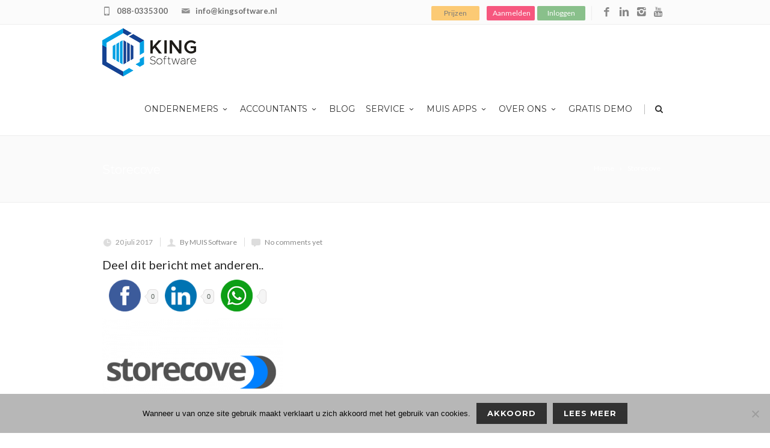

--- FILE ---
content_type: text/html; charset=UTF-8
request_url: https://www.muis.nl/?attachment_id=33503
body_size: 23021
content:
<!DOCTYPE html>
<!--[if IE 7]>
<html class="ie ie7" lang="nl">
<![endif]-->
<!--[if IE 8]>
<html class="ie ie8" lang="nl">
<![endif]-->
<!--[if !(IE 7) | !(IE 8)  ]><!-->
<html lang="nl">
<!--<![endif]-->
<head>

	<!-- Basic Page Needs
  ================================================== -->
	<meta charset="UTF-8">

	<!-- Mobile Specific Metas
	================================================== -->
			<meta name="viewport" content="width=device-width, initial-scale=1, maximum-scale=1">
		
	
		

	<meta name='robots' content='noindex, nofollow' />

<!-- Google Tag Manager for WordPress by gtm4wp.com -->
<script data-cfasync="false" data-pagespeed-no-defer>
	var gtm4wp_datalayer_name = "dataLayer";
	var dataLayer = dataLayer || [];
</script>
<!-- End Google Tag Manager for WordPress by gtm4wp.com -->
	<!-- This site is optimized with the Yoast SEO plugin v20.6 - https://yoast.com/wordpress/plugins/seo/ -->
	<title>Storecove - iMUIS Online</title>
	<meta property="og:locale" content="nl_NL" />
	<meta property="og:type" content="article" />
	<meta property="og:title" content="Storecove - iMUIS Online" />
	<meta property="og:description" content="Deel dit bericht met anderen..Facebook0Linkedin0Whatsapp storecove Deel dit bericht met anderen..Facebook0Linkedin0Whatsapp" />
	<meta property="og:url" content="https://www.muis.nl/" />
	<meta property="og:site_name" content="iMUIS Online" />
	<meta property="article:publisher" content="https://www.facebook.com/KINGSoftware.nl" />
	<meta property="article:modified_time" content="2017-07-20T07:48:38+00:00" />
	<meta property="og:image" content="https://www.muis.nl" />
	<meta property="og:image:width" content="400" />
	<meta property="og:image:height" content="250" />
	<meta property="og:image:type" content="image/png" />
	<meta name="twitter:card" content="summary_large_image" />
	<script type="application/ld+json" class="yoast-schema-graph">{"@context":"https://schema.org","@graph":[{"@type":"WebPage","@id":"https://www.muis.nl/","url":"https://www.muis.nl/","name":"Storecove - iMUIS Online","isPartOf":{"@id":"https://www.muis.nl/#website"},"primaryImageOfPage":{"@id":"https://www.muis.nl/#primaryimage"},"image":{"@id":"https://www.muis.nl/#primaryimage"},"thumbnailUrl":"https://www.muis.nl/wp-content/uploads/Storecove.png","datePublished":"2017-07-20T07:48:23+00:00","dateModified":"2017-07-20T07:48:38+00:00","breadcrumb":{"@id":"https://www.muis.nl/#breadcrumb"},"inLanguage":"nl","potentialAction":[{"@type":"ReadAction","target":["https://www.muis.nl/"]}]},{"@type":"ImageObject","inLanguage":"nl","@id":"https://www.muis.nl/#primaryimage","url":"https://www.muis.nl/wp-content/uploads/Storecove.png","contentUrl":"https://www.muis.nl/wp-content/uploads/Storecove.png","width":400,"height":250},{"@type":"BreadcrumbList","@id":"https://www.muis.nl/#breadcrumb","itemListElement":[{"@type":"ListItem","position":1,"name":"Home","item":"https://www.muis.nl/"},{"@type":"ListItem","position":2,"name":"Storecove","item":"https://www.muis.nl/muis-apps/storecove/"},{"@type":"ListItem","position":3,"name":"Storecove"}]},{"@type":"WebSite","@id":"https://www.muis.nl/#website","url":"https://www.muis.nl/","name":"iMUIS Online","description":"Je administratie in de cloud","potentialAction":[{"@type":"SearchAction","target":{"@type":"EntryPoint","urlTemplate":"https://www.muis.nl/?s={search_term_string}"},"query-input":"required name=search_term_string"}],"inLanguage":"nl"}]}</script>
	<!-- / Yoast SEO plugin. -->


<link rel='dns-prefetch' href='//www.muis.nl' />
<link rel='dns-prefetch' href='//ws.sharethis.com' />
<link rel='dns-prefetch' href='//fonts.googleapis.com' />
<link rel='dns-prefetch' href='//s.w.org' />
<link rel="alternate" type="application/rss+xml" title="iMUIS Online &raquo; Feed" href="https://www.muis.nl/feed/" />
<link rel="alternate" type="application/rss+xml" title="iMUIS Online &raquo; Reactiesfeed" href="https://www.muis.nl/comments/feed/" />
<link rel="alternate" type="application/rss+xml" title="iMUIS Online &raquo; Storecove Reactiesfeed" href="https://www.muis.nl/?attachment_id=33503/feed/" />
		<!-- This site uses the Google Analytics by ExactMetrics plugin v8.11.1 - Using Analytics tracking - https://www.exactmetrics.com/ -->
		<!-- Opmerking: ExactMetrics is momenteel niet geconfigureerd op deze site. De site eigenaar moet authenticeren met Google Analytics in de ExactMetrics instellingen scherm. -->
					<!-- No tracking code set -->
				<!-- / Google Analytics by ExactMetrics -->
				<!-- This site uses the Google Analytics by MonsterInsights plugin v9.11.0 - Using Analytics tracking - https://www.monsterinsights.com/ -->
		<!-- Opmerking: MonsterInsights is momenteel niet geconfigureerd op deze site. De site eigenaar moet authenticeren met Google Analytics in de MonsterInsights instellingen scherm. -->
					<!-- No tracking code set -->
				<!-- / Google Analytics by MonsterInsights -->
		<script type="text/javascript">
window._wpemojiSettings = {"baseUrl":"https:\/\/s.w.org\/images\/core\/emoji\/14.0.0\/72x72\/","ext":".png","svgUrl":"https:\/\/s.w.org\/images\/core\/emoji\/14.0.0\/svg\/","svgExt":".svg","source":{"concatemoji":"https:\/\/www.muis.nl\/wp-includes\/js\/wp-emoji-release.min.js?ver=d1116f0cb8cd9c25470dc817e3def499"}};
/*! This file is auto-generated */
!function(e,a,t){var n,r,o,i=a.createElement("canvas"),p=i.getContext&&i.getContext("2d");function s(e,t){var a=String.fromCharCode,e=(p.clearRect(0,0,i.width,i.height),p.fillText(a.apply(this,e),0,0),i.toDataURL());return p.clearRect(0,0,i.width,i.height),p.fillText(a.apply(this,t),0,0),e===i.toDataURL()}function c(e){var t=a.createElement("script");t.src=e,t.defer=t.type="text/javascript",a.getElementsByTagName("head")[0].appendChild(t)}for(o=Array("flag","emoji"),t.supports={everything:!0,everythingExceptFlag:!0},r=0;r<o.length;r++)t.supports[o[r]]=function(e){if(!p||!p.fillText)return!1;switch(p.textBaseline="top",p.font="600 32px Arial",e){case"flag":return s([127987,65039,8205,9895,65039],[127987,65039,8203,9895,65039])?!1:!s([55356,56826,55356,56819],[55356,56826,8203,55356,56819])&&!s([55356,57332,56128,56423,56128,56418,56128,56421,56128,56430,56128,56423,56128,56447],[55356,57332,8203,56128,56423,8203,56128,56418,8203,56128,56421,8203,56128,56430,8203,56128,56423,8203,56128,56447]);case"emoji":return!s([129777,127995,8205,129778,127999],[129777,127995,8203,129778,127999])}return!1}(o[r]),t.supports.everything=t.supports.everything&&t.supports[o[r]],"flag"!==o[r]&&(t.supports.everythingExceptFlag=t.supports.everythingExceptFlag&&t.supports[o[r]]);t.supports.everythingExceptFlag=t.supports.everythingExceptFlag&&!t.supports.flag,t.DOMReady=!1,t.readyCallback=function(){t.DOMReady=!0},t.supports.everything||(n=function(){t.readyCallback()},a.addEventListener?(a.addEventListener("DOMContentLoaded",n,!1),e.addEventListener("load",n,!1)):(e.attachEvent("onload",n),a.attachEvent("onreadystatechange",function(){"complete"===a.readyState&&t.readyCallback()})),(e=t.source||{}).concatemoji?c(e.concatemoji):e.wpemoji&&e.twemoji&&(c(e.twemoji),c(e.wpemoji)))}(window,document,window._wpemojiSettings);
</script>
<style type="text/css">
img.wp-smiley,
img.emoji {
	display: inline !important;
	border: none !important;
	box-shadow: none !important;
	height: 1em !important;
	width: 1em !important;
	margin: 0 0.07em !important;
	vertical-align: -0.1em !important;
	background: none !important;
	padding: 0 !important;
}
</style>
	<link crossorigin="anonymous" rel='stylesheet' id='ot-google-fonts-css'  href='//fonts.googleapis.com/css?family=Open+Sans:regular,600' type='text/css' media='all' />
<link rel='stylesheet' id='wp-block-library-css'  href='https://www.muis.nl/wp-includes/css/dist/block-library/style.min.css?ver=d1116f0cb8cd9c25470dc817e3def499' type='text/css' media='all' />
<link rel='stylesheet' id='wc-blocks-vendors-style-css'  href='https://www.muis.nl/wp-content/plugins/woocommerce/packages/woocommerce-blocks/build/wc-blocks-vendors-style.css?ver=10.0.6' type='text/css' media='all' />
<link rel='stylesheet' id='wc-blocks-style-css'  href='https://www.muis.nl/wp-content/plugins/woocommerce/packages/woocommerce-blocks/build/wc-blocks-style.css?ver=10.0.6' type='text/css' media='all' />
<style id='global-styles-inline-css' type='text/css'>
body{--wp--preset--color--black: #000000;--wp--preset--color--cyan-bluish-gray: #abb8c3;--wp--preset--color--white: #ffffff;--wp--preset--color--pale-pink: #f78da7;--wp--preset--color--vivid-red: #cf2e2e;--wp--preset--color--luminous-vivid-orange: #ff6900;--wp--preset--color--luminous-vivid-amber: #fcb900;--wp--preset--color--light-green-cyan: #7bdcb5;--wp--preset--color--vivid-green-cyan: #00d084;--wp--preset--color--pale-cyan-blue: #8ed1fc;--wp--preset--color--vivid-cyan-blue: #0693e3;--wp--preset--color--vivid-purple: #9b51e0;--wp--preset--gradient--vivid-cyan-blue-to-vivid-purple: linear-gradient(135deg,rgba(6,147,227,1) 0%,rgb(155,81,224) 100%);--wp--preset--gradient--light-green-cyan-to-vivid-green-cyan: linear-gradient(135deg,rgb(122,220,180) 0%,rgb(0,208,130) 100%);--wp--preset--gradient--luminous-vivid-amber-to-luminous-vivid-orange: linear-gradient(135deg,rgba(252,185,0,1) 0%,rgba(255,105,0,1) 100%);--wp--preset--gradient--luminous-vivid-orange-to-vivid-red: linear-gradient(135deg,rgba(255,105,0,1) 0%,rgb(207,46,46) 100%);--wp--preset--gradient--very-light-gray-to-cyan-bluish-gray: linear-gradient(135deg,rgb(238,238,238) 0%,rgb(169,184,195) 100%);--wp--preset--gradient--cool-to-warm-spectrum: linear-gradient(135deg,rgb(74,234,220) 0%,rgb(151,120,209) 20%,rgb(207,42,186) 40%,rgb(238,44,130) 60%,rgb(251,105,98) 80%,rgb(254,248,76) 100%);--wp--preset--gradient--blush-light-purple: linear-gradient(135deg,rgb(255,206,236) 0%,rgb(152,150,240) 100%);--wp--preset--gradient--blush-bordeaux: linear-gradient(135deg,rgb(254,205,165) 0%,rgb(254,45,45) 50%,rgb(107,0,62) 100%);--wp--preset--gradient--luminous-dusk: linear-gradient(135deg,rgb(255,203,112) 0%,rgb(199,81,192) 50%,rgb(65,88,208) 100%);--wp--preset--gradient--pale-ocean: linear-gradient(135deg,rgb(255,245,203) 0%,rgb(182,227,212) 50%,rgb(51,167,181) 100%);--wp--preset--gradient--electric-grass: linear-gradient(135deg,rgb(202,248,128) 0%,rgb(113,206,126) 100%);--wp--preset--gradient--midnight: linear-gradient(135deg,rgb(2,3,129) 0%,rgb(40,116,252) 100%);--wp--preset--duotone--dark-grayscale: url('#wp-duotone-dark-grayscale');--wp--preset--duotone--grayscale: url('#wp-duotone-grayscale');--wp--preset--duotone--purple-yellow: url('#wp-duotone-purple-yellow');--wp--preset--duotone--blue-red: url('#wp-duotone-blue-red');--wp--preset--duotone--midnight: url('#wp-duotone-midnight');--wp--preset--duotone--magenta-yellow: url('#wp-duotone-magenta-yellow');--wp--preset--duotone--purple-green: url('#wp-duotone-purple-green');--wp--preset--duotone--blue-orange: url('#wp-duotone-blue-orange');--wp--preset--font-size--small: 13px;--wp--preset--font-size--medium: 20px;--wp--preset--font-size--large: 36px;--wp--preset--font-size--x-large: 42px;}.has-black-color{color: var(--wp--preset--color--black) !important;}.has-cyan-bluish-gray-color{color: var(--wp--preset--color--cyan-bluish-gray) !important;}.has-white-color{color: var(--wp--preset--color--white) !important;}.has-pale-pink-color{color: var(--wp--preset--color--pale-pink) !important;}.has-vivid-red-color{color: var(--wp--preset--color--vivid-red) !important;}.has-luminous-vivid-orange-color{color: var(--wp--preset--color--luminous-vivid-orange) !important;}.has-luminous-vivid-amber-color{color: var(--wp--preset--color--luminous-vivid-amber) !important;}.has-light-green-cyan-color{color: var(--wp--preset--color--light-green-cyan) !important;}.has-vivid-green-cyan-color{color: var(--wp--preset--color--vivid-green-cyan) !important;}.has-pale-cyan-blue-color{color: var(--wp--preset--color--pale-cyan-blue) !important;}.has-vivid-cyan-blue-color{color: var(--wp--preset--color--vivid-cyan-blue) !important;}.has-vivid-purple-color{color: var(--wp--preset--color--vivid-purple) !important;}.has-black-background-color{background-color: var(--wp--preset--color--black) !important;}.has-cyan-bluish-gray-background-color{background-color: var(--wp--preset--color--cyan-bluish-gray) !important;}.has-white-background-color{background-color: var(--wp--preset--color--white) !important;}.has-pale-pink-background-color{background-color: var(--wp--preset--color--pale-pink) !important;}.has-vivid-red-background-color{background-color: var(--wp--preset--color--vivid-red) !important;}.has-luminous-vivid-orange-background-color{background-color: var(--wp--preset--color--luminous-vivid-orange) !important;}.has-luminous-vivid-amber-background-color{background-color: var(--wp--preset--color--luminous-vivid-amber) !important;}.has-light-green-cyan-background-color{background-color: var(--wp--preset--color--light-green-cyan) !important;}.has-vivid-green-cyan-background-color{background-color: var(--wp--preset--color--vivid-green-cyan) !important;}.has-pale-cyan-blue-background-color{background-color: var(--wp--preset--color--pale-cyan-blue) !important;}.has-vivid-cyan-blue-background-color{background-color: var(--wp--preset--color--vivid-cyan-blue) !important;}.has-vivid-purple-background-color{background-color: var(--wp--preset--color--vivid-purple) !important;}.has-black-border-color{border-color: var(--wp--preset--color--black) !important;}.has-cyan-bluish-gray-border-color{border-color: var(--wp--preset--color--cyan-bluish-gray) !important;}.has-white-border-color{border-color: var(--wp--preset--color--white) !important;}.has-pale-pink-border-color{border-color: var(--wp--preset--color--pale-pink) !important;}.has-vivid-red-border-color{border-color: var(--wp--preset--color--vivid-red) !important;}.has-luminous-vivid-orange-border-color{border-color: var(--wp--preset--color--luminous-vivid-orange) !important;}.has-luminous-vivid-amber-border-color{border-color: var(--wp--preset--color--luminous-vivid-amber) !important;}.has-light-green-cyan-border-color{border-color: var(--wp--preset--color--light-green-cyan) !important;}.has-vivid-green-cyan-border-color{border-color: var(--wp--preset--color--vivid-green-cyan) !important;}.has-pale-cyan-blue-border-color{border-color: var(--wp--preset--color--pale-cyan-blue) !important;}.has-vivid-cyan-blue-border-color{border-color: var(--wp--preset--color--vivid-cyan-blue) !important;}.has-vivid-purple-border-color{border-color: var(--wp--preset--color--vivid-purple) !important;}.has-vivid-cyan-blue-to-vivid-purple-gradient-background{background: var(--wp--preset--gradient--vivid-cyan-blue-to-vivid-purple) !important;}.has-light-green-cyan-to-vivid-green-cyan-gradient-background{background: var(--wp--preset--gradient--light-green-cyan-to-vivid-green-cyan) !important;}.has-luminous-vivid-amber-to-luminous-vivid-orange-gradient-background{background: var(--wp--preset--gradient--luminous-vivid-amber-to-luminous-vivid-orange) !important;}.has-luminous-vivid-orange-to-vivid-red-gradient-background{background: var(--wp--preset--gradient--luminous-vivid-orange-to-vivid-red) !important;}.has-very-light-gray-to-cyan-bluish-gray-gradient-background{background: var(--wp--preset--gradient--very-light-gray-to-cyan-bluish-gray) !important;}.has-cool-to-warm-spectrum-gradient-background{background: var(--wp--preset--gradient--cool-to-warm-spectrum) !important;}.has-blush-light-purple-gradient-background{background: var(--wp--preset--gradient--blush-light-purple) !important;}.has-blush-bordeaux-gradient-background{background: var(--wp--preset--gradient--blush-bordeaux) !important;}.has-luminous-dusk-gradient-background{background: var(--wp--preset--gradient--luminous-dusk) !important;}.has-pale-ocean-gradient-background{background: var(--wp--preset--gradient--pale-ocean) !important;}.has-electric-grass-gradient-background{background: var(--wp--preset--gradient--electric-grass) !important;}.has-midnight-gradient-background{background: var(--wp--preset--gradient--midnight) !important;}.has-small-font-size{font-size: var(--wp--preset--font-size--small) !important;}.has-medium-font-size{font-size: var(--wp--preset--font-size--medium) !important;}.has-large-font-size{font-size: var(--wp--preset--font-size--large) !important;}.has-x-large-font-size{font-size: var(--wp--preset--font-size--x-large) !important;}
</style>
<link rel='stylesheet' id='contact-form-7-css'  href='https://www.muis.nl/wp-content/plugins/contact-form-7/includes/css/styles.css?ver=5.7.7' type='text/css' media='all' />
<link rel='stylesheet' id='wpcf7-redirect-script-frontend-css'  href='https://www.muis.nl/wp-content/plugins/wpcf7-redirect/build/assets/frontend-script.css?ver=2c532d7e2be36f6af233' type='text/css' media='all' />
<link rel='stylesheet' id='cookie-notice-front-css'  href='https://www.muis.nl/wp-content/plugins/cookie-notice/css/front.min.css?ver=2.5.11' type='text/css' media='all' />
<link rel='stylesheet' id='rs-plugin-settings-css'  href='https://www.muis.nl/wp-content/plugins/revslider/public/assets/css/settings.css?ver=5.4.8.1' type='text/css' media='all' />
<style id='rs-plugin-settings-inline-css' type='text/css'>
#rs-demo-id {}
</style>
<link rel='stylesheet' id='sswp__public_css-css'  href='https://www.muis.nl/wp-content/plugins/sharpspring-connector/css/public.css?ver=d1116f0cb8cd9c25470dc817e3def499' type='text/css' media='all' />
<link rel='stylesheet' id='woocommerce-layout-css'  href='https://www.muis.nl/wp-content/plugins/woocommerce/assets/css/woocommerce-layout.css?ver=7.7.2' type='text/css' media='all' />
<link rel='stylesheet' id='woocommerce-smallscreen-css'  href='https://www.muis.nl/wp-content/plugins/woocommerce/assets/css/woocommerce-smallscreen.css?ver=7.7.2' type='text/css' media='only screen and (max-width: 768px)' />
<link rel='stylesheet' id='woocommerce-general-css'  href='https://www.muis.nl/wp-content/plugins/woocommerce/assets/css/woocommerce.css?ver=7.7.2' type='text/css' media='all' />
<style id='woocommerce-inline-inline-css' type='text/css'>
.woocommerce form .form-row .required { visibility: visible; }
</style>
<link rel='stylesheet' id='boc-grid-css'  href='https://www.muis.nl/wp-content/themes/fortuna/stylesheets/grid.css?ver=d1116f0cb8cd9c25470dc817e3def499' type='text/css' media='all' />
<link rel='stylesheet' id='boc-icon-css'  href='https://www.muis.nl/wp-content/themes/fortuna/stylesheets/icons.css?ver=d1116f0cb8cd9c25470dc817e3def499' type='text/css' media='all' />
<link rel='stylesheet' id='boc-woo-styles-css'  href='https://www.muis.nl/wp-content/themes/fortuna/stylesheets/woocommerce.css?ver=d1116f0cb8cd9c25470dc817e3def499' type='text/css' media='all' />
<link rel='stylesheet' id='js_composer_front-css'  href='https://www.muis.nl/wp-content/plugins/js_composer/assets/css/js_composer.min.css?ver=8.0.1' type='text/css' media='all' />
<link rel='stylesheet' id='boc-main-styles-css'  href='https://www.muis.nl/wp-content/themes/fortuna-child/style.css?ver=d1116f0cb8cd9c25470dc817e3def499' type='text/css' media='all' />
<link rel='stylesheet' id='boc-animation-styles-css'  href='https://www.muis.nl/wp-content/themes/fortuna/stylesheets/animations.css?ver=d1116f0cb8cd9c25470dc817e3def499' type='text/css' media='all' />
<style id='boc-animation-styles-inline-css' type='text/css'>
/* Global Background */
body { background: #ffffff no-repeat fixed center center ;
background-size: cover;}/* Page Heading Background */
.page_title_bgr .full_container_page_title { 
							background: ;
background-size: cover;}/* Page Heading Text Color - White */
.page_heading h1,
					 .breadcrumb a{ 
						color: #fff;
					}
				#menu > ul > li ul > li > a {
					font-family: 'Open Sans', Montserrat, Arial, Helvetica, sans-serif;
				}

				#menu > ul > li ul > li > a {
					text-transform: none;
				}

				#menu > ul > li ul > li > a {
					letter-spacing: -0.01em;
				}

				h1, h2, h3, h4, h5, h6, .title, .heading_font, .counter-digit, .htabs a, .woocommerce-page div.product .woocommerce-tabs ul.tabs li {
					font-weight: inherit;
				}

				h1, h2, h3, h4, h5, h6, .title, .heading_font, .counter-digit, .htabs a, .woocommerce-page div.product .woocommerce-tabs ul.tabs li {
					text-transform: inherit;
				}

				body {
					font-size: 17px;
				}

				.button, a.button, button, input[type='submit'], input[type='reset'], input[type='button'] {
					text-transform: uppercase;
				}

				.button, a.button, button, input[type='submit'], input[type='reset'], input[type='button'] {
					font-weight: bold;
				}

				.button, a.button, button, input[type='submit'], input[type='reset'], input[type='button'] {
					letter-spacing: 0.08em;
				}

				#header { 
					position: relative;
					-webkit-transition: 0;
					-moz-transition: 0;
					-ms-transition: 0;
					-o-transition: 0;
					transition: 0;
				}
	
				#menu > ul > li.megamenu  > div > ul.sub-menu > li{ 
					border-left: none!important; 
				}
			
				.custom_menu_1 #menu > ul > li div { border-top: 2px solid #009ee0; }

				.custom_menu_2 #menu > ul > li div { border-top: 2px solid #009ee0; }

				.custom_menu_3 #menu > ul > li div { border-top: 2px solid #009ee0;}
				.custom_menu_3 #menu > ul > li ul > li > a:hover { background-color: #009ee0;}

				.custom_menu_4 #menu > ul > li div { border-top: 2px solid #009ee0;}			
				.custom_menu_4 #menu > ul > li ul > li > a:hover { background-color: #009ee0;}
				
				.custom_menu_5 #menu > ul > li ul > li > a:hover { background-color: #009ee0;}
				.custom_menu_5 #menu > ul > li:hover > a { border-top: 2px solid #009ee0;}

				.custom_menu_6 #menu > ul > li ul > li > a:hover { background-color: #009ee0;}
				.custom_menu_6 #menu > ul > li:not(.boc_nav_button):hover > a { border-top: 2px solid #009ee0;}
				
				a:hover, a:focus,
				.post_content a:not(.button), 
				.post_content a:not(.button):visited,
				.post_content .wpb_widgetised_column a:not(.button):hover {	color: #009ee0; }
				
				.post_content .wpb_widgetised_column .side_bar_menu a:not(.button):hover { color: #333; }
				
				.boc_preloader_icon:before { border-color: #009ee0 rgba(0,0,0,0) rgba(0,0,0,0); }
				
				.dark_links a:hover, .white_links a:hover, .dark_links a:hover h2, .dark_links a:hover h3 { color: #009ee0 !important; }
				
				.side_icon_box h3 a:hover, 
				.post_content .team_block h4 a:hover,
				.team_block .team_icons a:hover{ color:#009ee0; }

				.button:hover,a:hover.button,button:hover,input[type="submit"]:hover,input[type="reset"]:hover,	input[type="button"]:hover, .btn_theme_color, a.btn_theme_color { color: #fff; background-color:#009ee0;}
				input.btn_theme_color, a.btn_theme_color, .btn_theme_color { color: #fff; background-color:#009ee0;}
				.btn_theme_color:hover, input.btn_theme_color:hover, a:hover.btn_theme_color { color: #fff; background-color: #444444;}
				
				input.btn_theme_color.btn_outline, a.btn_theme_color.btn_outline, .btn_theme_color.btn_outline {
					color: #009ee0 !important;
					border: 2px solid #009ee0;
				}
				input.btn_theme_color.btn_outline:hover, a.btn_theme_color.btn_outline:hover, .btn_theme_color.btn_outline:hover{
					background-color: #009ee0 !important;
				}
				
				#boc_searchform_close:hover { color:#009ee0;}
				
				.section_big_title h1 strong, h1 strong, h2 strong, h3 strong, h4 strong, h5 strong { color:#009ee0;}
				.top_icon_box h3 a:hover { color:#009ee0;}

				.htabs a.selected  { border-top: 2px solid #009ee0;}
				.resp-vtabs .resp-tabs-list li.resp-tab-active { border-left: 2px solid #009ee0;}
				.minimal_style.horizontal .resp-tabs-list li.resp-tab-active,
				.minimal_style.resp-vtabs .resp-tabs-list li.resp-tab-active { background: #009ee0;}
				
				#s:focus {	border: 1px solid #009ee0;}
				
				.breadcrumb a:hover{ color: #009ee0;}

				.tagcloud a:hover { background-color: #009ee0;}
				.month { background-color: #009ee0;}
				.small_month  { background-color: #009ee0;}

				.post_meta a:hover{ color: #009ee0;}
				
				.horizontal .resp-tabs-list li.resp-tab-active { border-top: 2px solid #009ee0;}
				.resp-vtabs li.resp-tab-active { border-left: 2px solid #009ee0; }

				#portfolio_filter { background-color: #009ee0;}
				#portfolio_filter ul li div:hover { background-color: #009ee0;}
				.portfolio_inline_filter ul li div:hover { background-color: #009ee0;}

				.counter-digit { color: #009ee0;}

				.tp-caption a:not(.button):hover { color: #009ee0;}

				.more-link1:before { color: #009ee0;}
				.more-link2:before { background: #009ee0;}

				.image_featured_text .pos { color: #009ee0;}

				.side_icon_box .icon_feat i.icon { color: #009ee0;}
				.side_icon_box .icon_feat.icon_solid { background-color: #009ee0; }
				
				.boc_list_item .li_icon i.icon { color: #009ee0;}
				.boc_list_item .li_icon.icon_solid { background: #009ee0; }

				.top_icon_box.type1 .icon_holder .icon_bgr { background-color: #009ee0; }
				.top_icon_box.type1:hover .icon_holder .icon_bgr { border: 2px solid #009ee0; }
				.top_icon_box.type1 .icon_holder .icon_bgr:after,
				.top_icon_box.type1:hover .icon_holder .icon_bgr:after { border: 2px solid #009ee0; }
				.top_icon_box.type1:hover .icon_holder i { color: #009ee0;}

				.top_icon_box.type2 .icon_holder .icon_bgr { background-color: #009ee0; }
				.top_icon_box.type2:hover .icon_holder .icon_bgr { background-color: #fff; }
				.top_icon_box.type2:hover .icon_holder i { color: #009ee0;}

				.top_icon_box.type3 .icon_holder .icon_bgr:after { border: 2px solid #009ee0; }
				.top_icon_box.type3:hover .icon_holder .icon_bgr { background-color: #009ee0; }
				.top_icon_box.type3:hover .icon_holder .icon_bgr:after { border: 2px solid #009ee0; }
				.top_icon_box.type3 .icon_holder i { color: #009ee0;}
				.top_icon_box.type3:hover .icon_holder i { color: #fff; }

				.top_icon_box.type4:hover .icon_holder .icon_bgr { border: 2px solid #009ee0; }
				.top_icon_box.type4:hover .icon_holder .icon_bgr:after { border: 3px solid #009ee0; }
				.top_icon_box.type4 .icon_holder i{ color: #009ee0; }
				.top_icon_box.type4:hover .icon_holder i { color:  #009ee0; }

				.top_icon_box.type5 .icon_holder i{ color: #009ee0; }
				.top_icon_box.type5:hover .icon_holder i { color: #009ee0; }

				a .pic_info.type11 .plus_overlay { border-bottom: 50px solid rgba(0,158, 224, 0.8); }
				a:hover .pic_info.type11 .plus_overlay { border-bottom: 1000px solid rgba(0,158, 224, 0.8);}
				
				a .pic_info.type12 .img_overlay_icon,
				a:hover .pic_info.type12 .img_overlay_icon { background: rgba(0,158, 224, 0.8);}
				
				h2.title strong {  color: #009ee0;}
				ul.theme_color_ul li:before { color: #009ee0; }

				.custom_slides.nav_design_1 .cs_nav_item.active .cs_nav_icon i.icon{ color: #009ee0;}
				.custom_slides.nav_style_1.nav_design_1 .cs_nav_item:hover .cs_nav_icon i.icon,
				.custom_slides.nav_style_1.nav_design_2 .cs_nav_item:hover .cs_nav_icon i.icon { color: #009ee0;}
				.custom_slides.nav_design_2 .cs_nav_item.active .cs_nav_icon { background: #009ee0;}
				.cs_nav_item.has_no_text:hover .cs_nav_icon i.icon { color: #009ee0;}
				.custom_slides.nav_style_2 .cs_txt { color: #009ee0;}
				
				.acc_control, .active_acc .acc_control,
				.acc_holder.with_bgr .active_acc .acc_control { background-color: #009ee0;}

				.text_box.left_border {	border-left: 3px solid #009ee0; }

				.owl-theme .owl-controls .owl-nav div { background: #009ee0;}
				.owl-theme .owl-dots .owl-dot.active span { background: #009ee0;}
				.img_slider.owl-theme .owl-controls .owl-nav div:not(.disabled):hover { background: #009ee0;}		

				.testimonial_style_big.owl-theme .owl-controls .owl-nav div:hover,
				.posts_carousel_holder.owl_side_arrows .owl-theme .owl-controls .owl-nav div:hover, 
				.img_carousel_holder.owl_side_arrows .owl-theme .owl-controls .owl-nav div:hover,
				.content_slides_arrowed.owl-theme .owl-controls .owl-nav div:hover,
				.portfolio_carousel_holder.owl_side_arrows .owl-theme .owl-controls .owl-nav div:hover	{ color: #009ee0;}
				
				.boc_text_slider_word, .boc_text_slider_word_start { background: #009ee0; }

				.post_item_block.boxed .pic { border-bottom: 3px solid #009ee0; }

				.team_block .team_desc { color: #009ee0;}

				.bar_graph span, .bar_graph.thin_style span { background-color: #009ee0; }

				.pagination .links a:hover{ background-color: #009ee0;}
				.hilite{ background: #009ee0;}
				.price_column.price_column_featured ul li.price_column_title{ background: #009ee0;}

				blockquote{ border-left: 3px solid #009ee0; }
				.text_box.left_border { border-left: 3px solid #009ee0; }

				.fortuna_table tr:hover td { background: rgba(0,158, 224, 0.08);}

				.header_cart ul.cart_list li a, .header_cart ul.product_list_widget li a { color: #009ee0;}
				.header_cart .cart-notification { background-color: #009ee0;}
				.header_cart .cart-notification:after { border-bottom-color: #009ee0;}
				
				.woocommerce .product_meta a { color: #009ee0;}
				
				.woocommerce a.button, .woocommerce button.button, .woocommerce input.button, .woocommerce #respond input#submit, .woocommerce #content input.button, .woocommerce-page a.button, .woocommerce-page button.button, .woocommerce-page input.button, .woocommerce-page #respond input#submit, .woocommerce-page #content input.button { background-color: #009ee0!important; }
				.header_cart .cart-wrap	{ background-color: #009ee0; }
				.header_cart .cart-wrap:before { border-color: transparent #009ee0 transparent; }
				.woocommerce .widget_price_filter .ui-slider .ui-slider-range, .woocommerce-page .widget_price_filter .ui-slider .ui-slider-range{ background-color: #009ee0 !important;}

				.woocommerce nav.woocommerce-pagination ul li a:hover, .woocommerce nav.woocommerce-pagination ul li a:focus, .woocommerce #content nav.woocommerce-pagination ul li a:hover, .woocommerce #content nav.woocommerce-pagination ul li a:focus, .woocommerce-page nav.woocommerce-pagination ul li a:hover, .woocommerce-page nav.woocommerce-pagination ul li a:focus, .woocommerce-page #content nav.woocommerce-pagination ul li a:hover, .woocommerce-page #content nav.woocommerce-pagination ul li a:focus{ background-color: #009ee0 !important;}
				
				.info h2{ background-color: #009ee0;}
				#footer a:hover { color: #009ee0;}
				
				
				
				a .pic_info.type1 .plus_overlay {	border-bottom: 50px solid rgba(0,158, 224, 0.8);}
				a:hover .pic_info.type1 .plus_overlay { border-bottom: 1000px solid rgba(0,158, 224, 0.8); }
				
				a .pic_info.type2 .plus_overlay { border-bottom: 50px solid rgba(0,158, 224, 0.75); }
				a:hover .pic_info.type2 .plus_overlay {	border-bottom: 860px solid rgba(0,158, 224, 0.8);}
				
				a .pic_info.type3  .img_overlay_icon {	background: rgba(0,158, 224, 0.8); }
				a:hover .pic_info.type3 .img_overlay_icon {	background: rgba(0,158, 224, 0.8);}
				
				a .pic_info.type4 .img_overlay_icon { border-bottom: 2px solid rgba(0,158, 224, 0.9);}
				
				a:hover .pic_info.type5 .info_overlay {	background: #009ee0;}
				
				.pic_info.type6 .info_overlay {	background: #009ee0;}
				a .pic_info.type6 .plus_overlay { border-bottom: 50px solid #009ee0; }
				
				.pic_info.type7 .info_overlay {	background: rgba(0,158, 224, 0.85);}				

				@media only screen and (max-width: 768px) {
					.cs_nav .cs_nav_item.active { background: #009ee0 !important;}
				}
			
</style>
<link rel='stylesheet' id='boc-responsive-style-css'  href='https://www.muis.nl/wp-content/themes/fortuna/stylesheets/grid_responsive.css?ver=d1116f0cb8cd9c25470dc817e3def499' type='text/css' media='all' />
<link crossorigin="anonymous" rel='stylesheet' id='boc-fonts-css'  href='//fonts.googleapis.com/css?family=Lato%3A300%2C400%2C700%2C400italic%7CMontserrat%3A400%2C500%2C600%2C700&#038;ver=1.0.0' type='text/css' media='all' />
<link rel='stylesheet' id='jvcf7_client_css-css'  href='https://www.muis.nl/wp-content/plugins/jquery-validation-for-contact-form-7/includes/assets/css/jvcf7_client.css?ver=5.4.2' type='text/css' media='all' />
<link rel='stylesheet' id='yith_wcas_frontend-css'  href='https://www.muis.nl/wp-content/plugins/yith-woocommerce-ajax-search/assets/css/yith_wcas_ajax_search.css?ver=1.32.0' type='text/css' media='all' />
<link rel='stylesheet' id='simple-share-buttons-adder-ssba-css'  href='https://www.muis.nl/wp-content/plugins/simple-share-buttons-adder/css/ssba.css?ver=1738663856' type='text/css' media='all' />
<style id='simple-share-buttons-adder-ssba-inline-css' type='text/css'>
	.ssba {
									
									
									
									
								}
								.ssba img
								{
									width: 53px !important;
									padding: 11px;
									border:  0;
									box-shadow: none !important;
									display: inline !important;
									vertical-align: middle;
									box-sizing: unset;
								}

								.ssba-classic-2 .ssbp-text {
									display: none!important;
								}

								.ssba .fb-save
								{
								padding: 11px;
								line-height: 48px; }
								.ssba, .ssba a
								{
									text-decoration:none;
									background: none;
									
									font-size: 20px;
									
									font-weight: normal;
								}
								 .ssba_sharecount:after, .ssba_sharecount:before {
									right: 100%;
									border: solid transparent;
									content: " ";
									height: 0;
									width: 0;
									position: absolute;
									pointer-events: none;
								}
								.ssba_sharecount:after {
									border-color: rgba(224, 221, 221, 0);
									border-right-color: #f5f5f5;
									border-width: 5px;
									top: 50%;
									margin-top: -5px;
								}
								.ssba_sharecount:before {
									border-color: rgba(85, 94, 88, 0);
									border-right-color: #e0dddd;
									border-width: 6px;
									top: 50%;
									margin-top: -6px;
								}
								.ssba_sharecount {
									font: 11px Arial, Helvetica, sans-serif;

									padding: 5px;
									-khtml-border-radius: 6px;
									-o-border-radius: 6px;
									-webkit-border-radius: 6px;
									-moz-border-radius: 6px;
									border-radius: 6px;
									position: relative;
									border: 1px solid #e0dddd;color: #555e58;
										background: #f5f5f5;
									}
									.ssba_sharecount:after {
										border-right-color: #f5f5f5;
									}

			   #ssba-bar-2 .ssbp-bar-list {
					max-width: 48px !important;;
			   }
			   #ssba-bar-2 .ssbp-bar-list li a {height: 48px !important; width: 48px !important; 
				}
				#ssba-bar-2 .ssbp-bar-list li a:hover {
				}

				#ssba-bar-2 .ssbp-bar-list li a svg,
				 #ssba-bar-2 .ssbp-bar-list li a svg path, .ssbp-bar-list li a.ssbp-surfingbird span:not(.color-icon) svg polygon {line-height: 48px !important;; font-size: 18px;}
				#ssba-bar-2 .ssbp-bar-list li a:hover svg,
				 #ssba-bar-2 .ssbp-bar-list li a:hover svg path, .ssbp-bar-list li a.ssbp-surfingbird span:not(.color-icon) svg polygon {}
				#ssba-bar-2 .ssbp-bar-list li {
				margin: 0px 0!important;
				}@media only screen and ( max-width: 750px ) {
				#ssba-bar-2 {
				display: block;
				}
			}
</style>
<script type='text/javascript' src='https://www.muis.nl/wp-includes/js/jquery/jquery.min.js?ver=3.6.0' id='jquery-core-js'></script>
<script type='text/javascript' src='https://www.muis.nl/wp-includes/js/jquery/jquery-migrate.min.js?ver=3.3.2' id='jquery-migrate-js'></script>
<script type='text/javascript' src='https://www.muis.nl/wp-content/plugins/revslider/public/assets/js/jquery.themepunch.tools.min.js?ver=5.4.8.1' id='tp-tools-js'></script>
<script type='text/javascript' src='https://www.muis.nl/wp-content/plugins/revslider/public/assets/js/jquery.themepunch.revolution.min.js?ver=5.4.8.1' id='revmin-js'></script>
<script id='st_insights_js' type='text/javascript' src='https://ws.sharethis.com/button/st_insights.js?publisher=4d48b7c5-0ae3-43d4-bfbe-3ff8c17a8ae6&#038;product=simpleshare&#038;ver=8.5.2' id='ssba-sharethis-js'></script>
<script type='text/javascript' src='https://www.muis.nl/wp-content/plugins/woocommerce/assets/js/jquery-blockui/jquery.blockUI.min.js?ver=2.7.0-wc.7.7.2' id='jquery-blockui-js'></script>
<script type='text/javascript' id='wc-add-to-cart-js-extra'>
/* <![CDATA[ */
var wc_add_to_cart_params = {"ajax_url":"\/wp-admin\/admin-ajax.php","wc_ajax_url":"\/?wc-ajax=%%endpoint%%","i18n_view_cart":"Bekijk winkelwagen","cart_url":"https:\/\/www.muis.nl\/?page_id=13","is_cart":"","cart_redirect_after_add":"no"};
/* ]]> */
</script>
<script type='text/javascript' src='https://www.muis.nl/wp-content/plugins/woocommerce/assets/js/frontend/add-to-cart.min.js?ver=7.7.2' id='wc-add-to-cart-js'></script>
<script type='text/javascript' src='https://www.muis.nl/wp-content/plugins/js_composer/assets/js/vendors/woocommerce-add-to-cart.js?ver=8.0.1' id='vc_woocommerce-add-to-cart-js-js'></script>
<script type='text/javascript' src='https://www.muis.nl/wp-content/themes/fortuna/js/libs.min.js?ver=d1116f0cb8cd9c25470dc817e3def499' id='fortuna.lib-js'></script>
<script type='text/javascript' id='fortuna.common-js-extra'>
/* <![CDATA[ */
var bocJSParams = {"boc_is_mobile_device":"","boc_theme_url":"https:\/\/www.muis.nl\/wp-content\/themes\/fortuna","boc_woo_lightbox_enabled":"1","header_height":"92","sticky_header":"0","submenu_arrow_effect":"0","mm_bordered_columns":"0","transparent_header":"0","fixed_footer":"1","boc_submenu_animation_effect":"sub_fade_in"};
/* ]]> */
</script>
<script type='text/javascript' src='https://www.muis.nl/wp-content/themes/fortuna/js/common.js?ver=d1116f0cb8cd9c25470dc817e3def499' id='fortuna.common-js'></script>
<script id='st_insights_js' type='text/javascript' src='https://ws.sharethis.com/button/st_insights.js?publisher=eba0f3ba-f9ab-408c-bc68-c28af5afe749&#038;product=feather&#038;ver=1714990698' id='feather-sharethis-js'></script>
<script></script><link rel="https://api.w.org/" href="https://www.muis.nl/wp-json/" /><link rel="alternate" type="application/json" href="https://www.muis.nl/wp-json/wp/v2/media/33503" /><link rel="EditURI" type="application/rsd+xml" title="RSD" href="https://www.muis.nl/xmlrpc.php?rsd" />
<link rel="wlwmanifest" type="application/wlwmanifest+xml" href="https://www.muis.nl/wp-includes/wlwmanifest.xml" /> 
<link rel='shortlink' href='https://www.muis.nl/?p=33503' />
<link rel="alternate" type="application/json+oembed" href="https://www.muis.nl/wp-json/oembed/1.0/embed?url=https%3A%2F%2Fwww.muis.nl%2F%3Fattachment_id%3D33503" />
<link rel="alternate" type="text/xml+oembed" href="https://www.muis.nl/wp-json/oembed/1.0/embed?url=https%3A%2F%2Fwww.muis.nl%2F%3Fattachment_id%3D33503&#038;format=xml" />
<!-- start Simple Custom CSS and JS -->
<style type="text/css">
.wpcf7-validates-as-required.required{
    font-weight: inherit !important;
    color: inherit !important;
}</style>
<!-- end Simple Custom CSS and JS -->
<!-- start Simple Custom CSS and JS -->
<style type="text/css">
/* Add your CSS code here.
                     
.menukleur {
    color: #F51149;
}

For brushing up on your CSS knowledge, check out http://www.w3schools.com/css/css_syntax.asp

End of comment */ 

</style>
<!-- end Simple Custom CSS and JS -->
<!-- start Simple Custom CSS and JS -->
<script type="text/javascript">
var clickteller = 0,
    dragging = !1;
setTimeout(function() 
{  
  	//pagina registeren-partner, blokkerende pointer-events:none weghalen en onnodige tilt element weghalen
  	// ik weet niet waar dit vandaan komt
  	if(document.getElementById('post-30150') != null && document.getElementById('post-30150') != undefined)
    {
      	setTimeout(function() 
        {	 
          if(document.getElementsByClassName('row_tilting_bgr_img_wrapper').length > 0)
          {
            jQuery(".row_tilting_bgr_img_wrapper").remove();
            jQuery(".post_content .center")[0].style.removeProperty('pointer-events');
            //wpb_column 
            jQuery(".post_content .center .wpb_column").each(function(){
                this.style.removeProperty('pointer-events');
            });
          }	
        },300);
    }
  
  if(document.getElementsByClassName('widget_product_search').length > 0)
  {
   document.title = "MUIS Apps"; 
  }
    
  var div = null;
  //printen op de home pagina, elementen met de class vc_hidden-sm worden niet getoond op de print voorbeeld
  if (window.matchMedia) 
  {
        var mediaQueryList = window.matchMedia('print');
        mediaQueryList.addListener(function(mql) 
        {
            if (mql.matches) {
                if(document.getElementsByClassName('vc_hidden-sm')[0] != undefined)
                {
                  div = document.getElementsByClassName('vc_hidden-sm')[0];
                  jQuery(div).removeClass('vc_hidden-sm');
                }
            } else {
                if(div.className.indexOf('vc_hidden-sm') == -1)
                {
                  div.className += ' vc_hidden-sm';
                }
            }
        });
  } 
  
  function doOnOrientationChange()
  {
     setTimeout(function(){
    	var headerMenu = document.getElementById('header');
       if(headerMenu != undefined && headerMenu != null)
       {
          if(window.innerWidth > 1000)
          { 
            if(headerMenu.className.indexOf('mobile_force_relative_position') != -1)
            {
                 headerMenu.className = 'has_subheader transparent_header sticky_header';
                 document.getElementById('mobile_menu_toggler').style.opacity = '0';
            }
          }
          else
          {
            if(headerMenu.className.indexOf('mobile_force_relative_position') == -1)
            {
                 headerMenu.className = 'has_subheader sticky_header mobile_force_relative_position';
                 document.getElementById('mobile_menu_toggler').style.opacity = '1';
            } 
          }
       }
     },500);
  }

  window.addEventListener('orientationchange', doOnOrientationChange);

  //onload set menu , voor ipad landscape en laptops toch een sticky header tonen
  setTimeout(function(){
  	if(window.innerWidth > 1000)
  	{
  		doOnOrientationChange();
  	}
  },600);
  
  if(document.getElementById('yith-s') != undefined)
  {
    document.getElementById('yith-s').placeholder = "Zoek op naam of tekst";
    document.getElementById('yith-s').focus();
  }
     
  
  if(document.getElementById("downloadbtn") != undefined)
  {
   	var dlbtn =  document.getElementById("downloadbtn");
    if(dlbtn.className.indexOf('button') == -1)
    {
      document.getElementById("downloadbtn").className = "button btn_medium btn_theme_color btn_rounded btn_normal_style";
    }
  }
  
    if (void 0 != document.getElementsByClassName("search-no-results")[0] && document.getElementById("s").focus(), jQuery("#menu-item-30501").click(function() {
            html2canvas(jQuery("body"), {
                onrendered: function(e) {
                    theCanvas = e;
                    var o = window.open("", "_blank");
                    o.document.body.appendChild(e)
                },
                width: "1200px",
                height: "3000px",
                allowTaint: !0,
                useCORS: !0
            })
        }), 
      void 0 != document.getElementsByClassName("kijkfunctieclass ")[0]) {
        var e = document.getElementsByClassName("kijkfunctieclass")[0].parentNode;
        e.onclick = function() {
            window.location.href = "/muis-live-app/"
        }, e.style.cursor = "pointer";
        var o = document.getElementsByClassName("muisappsclass")[0].parentNode;
        o.onclick = function() {
            window.location.href = "/muis-apps"
        }, o.style.cursor = "pointer";
        var n = document.getElementsByClassName("spitsfactuurclass")[0].parentNode;
        n.onclick = function() {
            window.location.href = "/spitsfactuur"
        }, n.style.cursor = "pointer";
        var t = document.getElementsByClassName("ublcloudclass")[0].parentNode;
        t.onclick = function() {
            window.location.href = "/ubl-cloud"
        }, t.style.cursor = "pointer";
        var i = document.getElementsByClassName("ondernemersclass")[0].parentNode;
        i.onclick = function() {
            window.location.href = "/ondernemers"
        }, i.style.cursor = "pointer";
        var c = document.getElementsByClassName("bankierenclass")[0].parentNode;
        c.onclick = function() {
            window.location.href = "/bankieren"
        }, c.style.cursor = "pointer"
    }
    if (void 0 != document.getElementsByClassName("page-id-25849")[0]) {
        if (void 0 != document.getElementsByClassName("icoon_spitsfactuur")[0]) {
            var n = document.getElementsByClassName("icoon_spitsfactuur")[0];
            n.onclick = function() {
                window.location.href = "/spitsfactuur"
            }, n.style.cursor = "pointer"
        }
        if (void 0 != document.getElementsByClassName("icoon_financieel")[0]) {
            var s = document.getElementsByClassName("icoon_financieel")[0];
            s.onclick = function() {
                window.location.href = "/financiele-administratie"
            }, s.style.cursor = "pointer"
        }
        if (void 0 != document.getElementsByClassName("icoon_bankieren")[0]) {
            var c = document.getElementsByClassName("icoon_bankieren")[0];
            c.onclick = function() {
                window.location.href = "/bankieren"
            }, c.style.cursor = "pointer"
        }
        if (void 0 != document.getElementsByClassName("icoon_incasso")[0]) {
            var l = document.getElementsByClassName("icoon_incasso")[0];
            l.onclick = function() {
                window.location.href = "/incasso"
            }, l.style.cursor = "pointer"
        }
        if (void 0 != document.getElementsByClassName("icoon_budgetten")[0]) {
            var a = document.getElementsByClassName("icoon_budgetten")[0];
            a.onclick = function() {
                window.location.href = "/budgetten"
            }, a.style.cursor = "pointer"
        }
        if (void 0 != document.getElementsByClassName("icoon_budgetten")[0]) {
            var a = document.getElementsByClassName("icoon_budgetten")[0];
            a.onclick = function() {
                window.location.href = "/budgetten"
            }, a.style.cursor = "pointer"
        }
        if (void 0 != document.getElementsByClassName("icoon_btw")[0]) {
            var r = document.getElementsByClassName("icoon_btw")[0];
            r.onclick = function() {
                window.location.href = "/btw"
            }, r.style.cursor = "pointer"
        }
        if (void 0 != document.getElementsByClassName("icoon_fisceen")[0]) {
            var m = document.getElementsByClassName("icoon_fisceen")[0];
            m.onclick = function() {
                window.location.href = "/fiscale-eenheid"
            }, m.style.cursor = "pointer"
        }
        if (void 0 != document.getElementsByClassName("icoon_rekcour")[0]) {
            var d = document.getElementsByClassName("icoon_rekcour")[0];
            d.onclick = function() {
                window.location.href = "/rekening-courant"
            }, d.style.cursor = "pointer"
        }
        if (void 0 != document.getElementsByClassName("icoon_transpost")[0]) {
            var u = document.getElementsByClassName("icoon_transpost")[0];
            u.onclick = function() {
                window.location.href = "/transitorische-posten"
            }, u.style.cursor = "pointer"
        }
        if (void 0 != document.getElementsByClassName("icoon_activareg")[0]) {
            var y = document.getElementsByClassName("icoon_activareg")[0];
            y.onclick = function() {
                window.location.href = "/activa-register"
            }, y.style.cursor = "pointer"
        }
        if (void 0 != document.getElementsByClassName("icoon_ublcloud")[0]) {
            var t = document.getElementsByClassName("icoon_ublcloud")[0];
            t.onclick = function() {
                window.location.href = "/ubl-cloud"
            }, t.style.cursor = "pointer"
        }
        if (void 0 != document.getElementsByClassName("icoon_kijkfunctie")[0]) {
            var f = document.getElementsByClassName("icoon_kijkfunctie")[0];
            f.onclick = function() {
                window.location.href = "/muis-live-app"
            }, f.style.cursor = "pointer"
        }
        if (void 0 != document.getElementsByClassName("icoon_digdos")[0]) {
            var g = document.getElementsByClassName("icoon_digdos")[0];
            g.onclick = function() {
                window.location.href = "/digitaal-dossier"
            }, g.style.cursor = "pointer"
        }
        if (void 0 != document.getElementsByClassName("icoon_werkkostreg")[0]) {
            var v = document.getElementsByClassName("icoon_werkkostreg")[0];
            v.onclick = function() {
                window.location.href = "/werkkostenregeling"
            }, v.style.cursor = "pointer"
        }
        if (void 0 != document.getElementsByClassName("icoon_grek")[0]) {
            var w = document.getElementsByClassName("icoon_grek")[0];
            w.onclick = function() {
                window.location.href = "/g-rekening"
            }, w.style.cursor = "pointer"
        }
        if (void 0 != document.getElementsByClassName("icoon_onkostdec")[0]) {
            var p = document.getElementsByClassName("icoon_onkostdec")[0];
            p.onclick = function() {
                window.location.href = "/onkostendeclaraties"
            }, p.style.cursor = "pointer"
        }
        if (void 0 != document.getElementsByClassName("icoon_kasboek")[0]) {
            var k = document.getElementsByClassName("icoon_kasboek")[0];
            k.onclick = function() {
                window.location.href = "/kasboek"
            }, k.style.cursor = "pointer"
        }
        if (void 0 != document.getElementsByClassName("icoon_spitsfactuur")[0]) {
            var h = document.getElementsByClassName("icoon_spitsfactuur")[0];
            h.onclick = function() {
                window.location.href = "/spitsfactuur"
            }, h.style.cursor = "pointer"
        }
        if (void 0 != document.getElementsByClassName("icoon_verkoop")[0]) {
            var C = document.getElementsByClassName("icoon_verkoop")[0];
            C.onclick = function() {
                window.location.href = "/verkoop"
            }, C.style.cursor = "pointer"
        }
        if (void 0 != document.getElementsByClassName("icoon_offertes")[0]) {
            var N = document.getElementsByClassName("icoon_offertes")[0];
            N.onclick = function() {
                window.location.href = "/offertes"
            }, N.style.cursor = "pointer"
        }
        if (void 0 != document.getElementsByClassName("icoon_contr")[0]) {
            var B = document.getElementsByClassName("icoon_contr")[0];
            B.onclick = function() {
                window.location.href = "/contracten"
            }, B.style.cursor = "pointer"
        }
        if (void 0 != document.getElementsByClassName("icoon_inkoop")[0]) {
            var E = document.getElementsByClassName("icoon_inkoop")[0];
            E.onclick = function() {
                window.location.href = "/inkoop"
            }, E.style.cursor = "pointer"
        }
        if (void 0 != document.getElementsByClassName("icoon_voorraad")[0]) {
            var _ = document.getElementsByClassName("icoon_voorraad")[0];
            _.onclick = function() {
                window.location.href = "/voorraad"
            }, _.style.cursor = "pointer"
        }
        if (void 0 != document.getElementsByClassName("icoon_relbeheer")[0]) {
            var b = document.getElementsByClassName("icoon_relbeheer")[0];
            b.onclick = function() {
                window.location.href = "/relatiebeheer"
            }, b.style.cursor = "pointer"
        }
        if (void 0 != document.getElementsByClassName("icoon_valuta")[0]) {
            var j = document.getElementsByClassName("icoon_valuta")[0];
            j.onclick = function() {
                window.location.href = "/vreemde-valuta"
            }, j.style.cursor = "pointer"
        }
        if (void 0 != document.getElementsByClassName("icoon_clswitch")[0]) {
            var T = document.getElementsByClassName("icoon_clswitch")[0];
            T.onclick = function() {
                window.location.href = "/cloudswitch"
            }, T.style.cursor = "pointer"
        }
        if (void 0 != document.getElementsByClassName("icoon_inlezen")[0]) {
            var x = document.getElementsByClassName("icoon_inlezen")[0];
            x.onclick = function() {
                window.location.href = "/inlezen"
            }, x.style.cursor = "pointer"
        }
        if (void 0 != document.getElementsByClassName("icoon_loket")[0]) {
            var z = document.getElementsByClassName("icoon_loket")[0];
            z.onclick = function() {
                window.location.href = "/loket-nmbrs"
            }, z.style.cursor = "pointer"
        }
        if (void 0 != document.getElementsByClassName("icoon_nmbrs")[0]) {
            var M = document.getElementsByClassName("icoon_nmbrs")[0];
            M.onclick = function() {
                window.location.href = "/loket-nmbrs"
            }, M.style.cursor = "pointer"
        }
        if (void 0 != document.getElementsByClassName("icoon_clswitch")[0]) {
            var Q = document.getElementsByClassName("icoon_magento")[0];
            Q.onclick = function() {
                window.location.href = "/magento"
            }, Q.style.cursor = "pointer"
        }
        if (void 0 != document.getElementsByClassName("icoon_voorraad")[0]) {
            var L = document.getElementsByClassName("icoon_woocommerce")[0];
            L.onclick = function() {
                window.location.href = "/cloudswitch"
            }, L.style.cursor = "pointer"
        }
        if (void 0 != document.getElementsByClassName("icoon_seo")[0]) {
            var H = document.getElementsByClassName("icoon_seo")[0];
            H.onclick = function() {
                window.location.href = "/cloudswitch"
            }, H.style.cursor = "pointer"
        }
        if (void 0 != document.getElementsByClassName("icoon_mwebwinkel")[0]) {
            var I = document.getElementsByClassName("icoon_mwebwinkel")[0];
            I.onclick = function() {
                window.location.href = "/cloudswitch"
            }, I.style.cursor = "pointer"
        }
    }
  
  
   if (void 0 != document.getElementsByClassName("qrbtn")[0]) {
        var qr = document.getElementsByClassName("qrbtn")[0].children[0];
        qr.onclick = function() {
            window.open("https://muis.nl/qr", "_blank");
        }, qr.style.cursor = "pointer"
    }
  
    if (void 0 != document.getElementsByClassName("accountinloggenbtn")[0]) {
        var aib = document.getElementsByClassName("accountinloggenbtn")[0].children[0];
        aib.onclick = function() {
            window.open("https://host43.imuisonline.com/imuis_net/inlogscherm.aspx?domein=d475", "_blank");
        }, aib.style.cursor = "pointer"
    }
  if (void 0 != document.getElementsByClassName("demobtn")[0]) {
        var db = document.getElementsByClassName("demobtn")[0].children[0];
        db.onclick = function() {
          window.open("https://demo.imuisonline.com/imuis_net/inlogscherm.aspx", "_blank");
        }, db.style.cursor = "pointer"
    }
  
    if (void 0 != document.getElementsByClassName("icoon_financieel")[0]) {
        var O = document.getElementsByClassName("icoon_financieel")[0].children[0];
        O.onclick = function() {
            window.location.href = "/financiele-administratie"
        }, O.style.cursor = "pointer"
    }
    if (void 0 != document.getElementsByClassName("icoon_digdos")[0]) {
        var S = document.getElementsByClassName("icoon_digdos")[0].children[0];
        S.onclick = function() {
            window.location.href = "/digitaal-dossier/"
        }, S.style.cursor = "pointer"
    }
    if (void 0 != document.getElementsByClassName("icoon_bankieren")[0]) {
        var U = document.getElementsByClassName("icoon_bankieren")[0].children[0];
        U.onclick = function() {
            window.location.href = "/bankieren/"
        }, U.style.cursor = "pointer"
    }
    if (void 0 != document.getElementsByClassName("icoon_ublcloud")[0]) {
        var q = document.getElementsByClassName("icoon_ublcloud")[0].children[0];
        q.onclick = function() {
            window.location.href = "/ubl-cloud/"
        }, q.style.cursor = "pointer"
    }
    if (void 0 != document.getElementsByClassName("icoon_kijkfunctie")[0]) {
        var e = document.getElementsByClassName("icoon_kijkfunctie")[0].children[0];
        e.onclick = function() {
            window.location.href = "/muis-live-app/"
        }, e.style.cursor = "pointer"
    }
    if (void 0 != document.getElementsByClassName("icoon_modoverzicht")[0]) {
        var A = document.getElementsByClassName("icoon_modoverzicht")[0].children[0];
        A.onclick = function() {
            window.location.href = "/uitbreiding"
        }, A.style.cursor = "pointer"
    }
    if (void 0 != document.getElementsByClassName("icoon_verkoop")[0]) {
        var R = document.getElementsByClassName("icoon_verkoop")[0].children[0];
        R.onclick = function() {
            window.location.href = "/verkoop/"
        }, R.style.cursor = "pointer"
    }
    if (void 0 != document.getElementsByClassName("icoon_inkoop")[0]) {
        var $ = document.getElementsByClassName("icoon_inkoop")[0].children[0];
        $.onclick = function() {
            window.location.href = " /inkoop/ "
        }, $.style.cursor = "pointer"
    }
    if (void 0 != document.getElementsByClassName("icoon_voorraad")[0]) {
        var W = document.getElementsByClassName("icoon_voorraad")[0].children[0];
        W.onclick = function() {
            window.location.href = " /voorraad/ "
        }, W.style.cursor = "pointer"
    }
    if (void 0 != document.getElementsByClassName("icoon_offertes")[0]) {
        var D = document.getElementsByClassName("icoon_offertes")[0].children[0];
        D.onclick = function() {
            window.location.href = " /offertes/ "
        }, D.style.cursor = "pointer"
    }
    if (void 0 != document.getElementsByClassName("icoon_relbeheer")[0]) {
        var F = document.getElementsByClassName("icoon_relbeheer")[0].children[0];
        F.onclick = function() {
            window.location.href = " /relatiebeheer/ "
        }, F.style.cursor = "pointer"
    }
    if (void 0 != document.getElementsByClassName("icoon_moduleoverzicht")[0]) {
        var G = document.getElementsByClassName("icoon_moduleoverzicht")[0].children[0];
        G.onclick = function() {
            window.location.href = " /uitbreiding/#verkoop/inkoop/voorraad "
        }, G.style.cursor = "pointer"
    }
    if ("product-categorie" == window.location.pathname.replace(/^\/([^\/]*).*$/, "$1") && (window.innerWidth < 787 ? 0 != document.getElementsByClassName("woocommerce-result-count").length && window.scrollTo(0, document.getElementsByClassName("woocommerce-result-count")[0].getBoundingClientRect().top) : jQuery(".breadcrumb a, .page_heading h1").css("color", "black")), void 0 != document.getElementsByClassName("service_support")[0]) {
        var J = document.getElementsByClassName("service_support")[0];
        J.onclick = function() {
            window.location.href = "/support"
        }, J.style.cursor = "pointer";
        var K = document.getElementsByClassName("service_faq")[0];
        K.onclick = function() {
            window.location.href = "/faq"
        }, K.style.cursor = "pointer";
        var P = document.getElementsByClassName("service_instructievideos")[0];
        P.onclick = function() {
            window.location.href = "/instructievideos"
        }, P.style.cursor = "pointer";
        var V = document.getElementsByClassName("service_webinar")[0];
        V.onclick = function() {
            window.location.href = "/trainingen"
        }, V.style.cursor = "pointer";
        var X = document.getElementsByClassName("service_consultancy")[0];
        X.onclick = function() {
            window.location.href = "/consultancy"
        }, X.style.cursor = "pointer";
        var Y = document.getElementsByClassName("service_overstappen")[0];
        Y.onclick = function() {
            window.location.href = "/overstapservice"
        }, Y.style.cursor = "pointer";
        var Z = document.getElementsByClassName("service_hulp")[0];
        Z.onclick = function() {
            window.open("https://get.teamviewer.com/muissoftware");
        }, Z.style.cursor = "pointer";
        var SH = document.getElementsByClassName("service_releasenotes")[0];
        SH.onclick = function() {
            window.location.href = "/releasenotes"
        }, SH.style.cursor = "pointer"
        var ZA = document.getElementsByClassName("service_zoekeenaccountant")[0];
        ZA.onclick = function() {
            window.location.href = "/zoekeenaccountant"
        }, ZA.style.cursor = "pointer" 
 
 
    }   
  
  	if((window.location.pathname.indexOf("product-categorie") != -1 || window.location.pathname.indexOf("product/") != -1) && (document.getElementsByClassName("breadcrumb").length != 0))
    {
      document.getElementsByClassName("breadcrumb")[0].children[1].children[0].innerHTML = "Categorieën";
    }
  
        
  
  
     
}, 500);



// 04-02-2019 DD: Script voor het aanpassen van de tabellen achtergrond (functies-handel-bundels)
for(var i = 0; i < document.getElementsByClassName('KopText-functies-handel-bundels').length; i++){
  document.getElementsByClassName('KopText-functies-handel-bundels')[i].parentNode.style.backgroundColor = "#e5e4e4";
  document.getElementsByClassName('KopText-functies-handel-bundels')[i].parentNode.style.borderColor = "#e5e4e4";
}

for(var i = 0; i < document.getElementsByClassName('KopText-Leeg-functies-handel-bundels').length; i++){
  document.getElementsByClassName('KopText-Leeg-functies-handel-bundels')[i].parentNode.parentNode.style.backgroundColor = "#e5e4e4";
  document.getElementsByClassName('KopText-Leeg-functies-handel-bundels')[i].parentNode.parentNode.style.borderColor = "#e5e4e4";
}</script>
<!-- end Simple Custom CSS and JS -->

<link rel='stylesheet' id='27801-css' href='//www.muis.nl/wp-content/uploads/custom-css-js/27801.css?v=9318' type="text/css" media='all' />
<script type='text/javascript'>
				jQuery(document).ready(function($) {
				var ult_smooth_speed = 250;
				var ult_smooth_step = 45;
				$('html').attr('data-ult_smooth_speed',ult_smooth_speed).attr('data-ult_smooth_step',ult_smooth_step);
				});
			</script>

<!-- SharpSpring WP Plugin - START SharpSpring Tracking Code -->
<script type="text/javascript">
var _ss = _ss || [];
_ss.push(['_setDomain', 'https://koi-3QNAUXF3SU.marketingautomation.services/net']);
_ss.push(['_setAccount', 'KOI-3UHXMPHC20']);
_ss.push(['_trackPageView']);
(function() {
    var ss = document.createElement('script');
    ss.type = 'text/javascript'; ss.async = true;

    ss.src = ('https:' == document.location.protocol ? 'https://' : 'http://') + 'koi-3QNAUXF3SU.marketingautomation.services/client/ss.js?ver=1.1.1';
    var scr = document.getElementsByTagName('script')[0];
    scr.parentNode.insertBefore(ss, scr);
})();
</script>
<!-- SharpSpring WP Plugin - END SharpSpring Tracking Code -->

<script>
var Tawk_API=Tawk_API||{}, Tawk_LoadStart=new Date();
(function(){
var s1=document.createElement("script"),s0=document.getElementsByTagName("script")[0];
s1.async=true;
s1.src='https://embed.tawk.to/57f7d29a858bf61381b71368/default';
s1.charset='UTF-8';
s1.setAttribute('crossorigin','*');
s0.parentNode.insertBefore(s1,s0);
})();


</script>

<!-- Google Tag Manager for WordPress by gtm4wp.com -->
<!-- GTM Container placement set to footer -->
<script data-cfasync="false" data-pagespeed-no-defer type="text/javascript">
	var dataLayer_content = {"pagePostType":"attachment","pagePostType2":"single-attachment","pagePostAuthor":"MUIS Software"};
	dataLayer.push( dataLayer_content );
</script>
<script data-cfasync="false" data-pagespeed-no-defer type="text/javascript">
(function(w,d,s,l,i){w[l]=w[l]||[];w[l].push({'gtm.start':
new Date().getTime(),event:'gtm.js'});var f=d.getElementsByTagName(s)[0],
j=d.createElement(s),dl=l!='dataLayer'?'&l='+l:'';j.async=true;j.src=
'//www.googletagmanager.com/gtm.js?id='+i+dl;f.parentNode.insertBefore(j,f);
})(window,document,'script','dataLayer','GTM-WR9QX7H');
</script>
<!-- End Google Tag Manager for WordPress by gtm4wp.com --><style>.mc4wp-checkbox-contact-form-7{clear:both;width:auto;display:block;position:static}.mc4wp-checkbox-contact-form-7 input{float:none;vertical-align:middle;-webkit-appearance:checkbox;width:auto;max-width:21px;margin:0 6px 0 0;padding:0;position:static;display:inline-block!important}.mc4wp-checkbox-contact-form-7 label{float:none;cursor:pointer;width:auto;margin:0 0 16px;display:block;position:static}</style>	<noscript><style>.woocommerce-product-gallery{ opacity: 1 !important; }</style></noscript>
	<style type="text/css">.recentcomments a{display:inline !important;padding:0 !important;margin:0 !important;}</style>
<style type="text/css"></style>
<meta name="generator" content="Powered by WPBakery Page Builder - drag and drop page builder for WordPress."/>
<link rel="amphtml" href="https://www.muis.nl/?attachment_id=33503&#038;amp"><meta name="generator" content="Powered by Slider Revolution 5.4.8.1 - responsive, Mobile-Friendly Slider Plugin for WordPress with comfortable drag and drop interface." />
<!-- Retina Logo --> <script type="text/javascript"> jQuery(function($){ if (window.devicePixelRatio >= 2) { $(".logo_img > a > img").attr("src", "https://www.muis.nl/wp-content/uploads/KING-Software-online-factuur.png"); } }); </script><style>
.synved-social-resolution-single {
display: inline-block;
}
.synved-social-resolution-normal {
display: inline-block;
}
.synved-social-resolution-hidef {
display: none;
}

@media only screen and (min--moz-device-pixel-ratio: 2),
only screen and (-o-min-device-pixel-ratio: 2/1),
only screen and (-webkit-min-device-pixel-ratio: 2),
only screen and (min-device-pixel-ratio: 2),
only screen and (min-resolution: 2dppx),
only screen and (min-resolution: 192dpi) {
	.synved-social-resolution-normal {
	display: none;
	}
	.synved-social-resolution-hidef {
	display: inline-block;
	}
}
</style><link rel="icon" href="https://www.muis.nl/wp-content/uploads/2016/05/alleenmuisicoon.png" sizes="32x32" />
<link rel="icon" href="https://www.muis.nl/wp-content/uploads/2016/05/alleenmuisicoon.png" sizes="192x192" />
<link rel="apple-touch-icon" href="https://www.muis.nl/wp-content/uploads/2016/05/alleenmuisicoon.png" />
<meta name="msapplication-TileImage" content="https://www.muis.nl/wp-content/uploads/2016/05/alleenmuisicoon.png" />
<script type="text/javascript">function setREVStartSize(e){									
						try{ e.c=jQuery(e.c);var i=jQuery(window).width(),t=9999,r=0,n=0,l=0,f=0,s=0,h=0;
							if(e.responsiveLevels&&(jQuery.each(e.responsiveLevels,function(e,f){f>i&&(t=r=f,l=e),i>f&&f>r&&(r=f,n=e)}),t>r&&(l=n)),f=e.gridheight[l]||e.gridheight[0]||e.gridheight,s=e.gridwidth[l]||e.gridwidth[0]||e.gridwidth,h=i/s,h=h>1?1:h,f=Math.round(h*f),"fullscreen"==e.sliderLayout){var u=(e.c.width(),jQuery(window).height());if(void 0!=e.fullScreenOffsetContainer){var c=e.fullScreenOffsetContainer.split(",");if (c) jQuery.each(c,function(e,i){u=jQuery(i).length>0?u-jQuery(i).outerHeight(!0):u}),e.fullScreenOffset.split("%").length>1&&void 0!=e.fullScreenOffset&&e.fullScreenOffset.length>0?u-=jQuery(window).height()*parseInt(e.fullScreenOffset,0)/100:void 0!=e.fullScreenOffset&&e.fullScreenOffset.length>0&&(u-=parseInt(e.fullScreenOffset,0))}f=u}else void 0!=e.minHeight&&f<e.minHeight&&(f=e.minHeight);e.c.closest(".rev_slider_wrapper").css({height:f})					
						}catch(d){console.log("Failure at Presize of Slider:"+d)}						
					};</script>
<noscript><style> .wpb_animate_when_almost_visible { opacity: 1; }</style></noscript>	
	<meta name="google-site-verification" content="UOAXVS927cZyNawawTNWifXN8wqRn0wh4fq0m6ufW0w" />
	<script id="mcjs">!function(c,h,i,m,p){m=c.createElement(h),p=c.getElementsByTagName(h)[0],m.async=1,m.src=i,p.parentNode.insertBefore(m,p)}(document,"script","https://chimpstatic.com/mcjs-connected/js/users/f57833d383c5af968f5ee6429/9b49b7beaf558610c4dabcf3f.js");</script>

</head>

<body data-rsssl=1 class="attachment attachment-template-default single single-attachment postid-33503 attachmentid-33503 attachment-png theme-fortuna cookies-not-set woocommerce-no-js wpb-js-composer js-comp-ver-8.0.1 vc_responsive">

	

		
		<div id="boc_page_preloader">
			<span class="boc_preloader_icon"></span>
		</div>
	
	
  <!-- Page Wrapper::START -->
  <div id="wrapper" class=" page_title_bgr custom_bgr responsive ">
  
	<!-- Header::START -->
		
	<header id= "header" 
			class= "has_subheader 
															">
		
		
				<!-- SubHeader -->
		<div class="full_header">
			<div id="subheader" class="container">	
				<div class="section">
						
								
						<div class="header_contacts ">
															<div class="header_contact_item"><span class="icon icon-mail2"></span> <a href="mailto:info@kingsoftware.nl" style="color:#333333;font-weight:bold">info@kingsoftware.nl</a></div>
								
															<div class="header_contact_item"><span class="icon icon-mobile3"></span> <a href="tel:088-0335300" style="color:#333333;font-weight:bold;width:120px">088-0335300</a></div>
													</div>
						
					<a target='_blank' 
										href='https://www.youtube.com/user/muissoftware' 
										class='header_soc_icon'
										
										title='Youtube'>
										<span class='icon icon-youtube'></span></a><a target='_blank' 
										href='https://www.instagram.com/kingsoftware.nl' 
										class='header_soc_icon'
										
										title='Instagram'>
										<span class='icon icon-instagram2'></span></a><a target='_blank' 
										href='https://linkedin.com/company/king-software' 
										class='header_soc_icon'
										
										title='LinkedIn'>
										<span class='icon icon-linkedin3'></span></a><a target='_blank' 
										href='https://www.facebook.com/KINGSoftware.nl' 
										class='header_soc_icon'
										
										title='Facebook'>
										<span class='icon icon-facebook3'></span></a>					
					<div id="subheader_menu" class="menu-subheader-container"><ul><li id="menu-item-33026" class="subheaderbtn_prijzen menu-item menu-item-type-custom menu-item-object-custom menu-item-33026"><a href="https://www.muis.nl/download-prijslijst-imuis-online/">Prijzen</a></li>
<li id="menu-item-30473" class="subheaderbtn_aanmelden menu-item menu-item-type-post_type menu-item-object-page menu-item-30473"><a target="_blank" rel="noopener" href="https://www.muis.nl/aanmelden/">Aanmelden</a></li>
<li id="menu-item-30474" class="subheaderbtn_inloggen menu-item menu-item-type-custom menu-item-object-custom menu-item-30474"><a target="_blank" rel="noopener" href="/inloggen">Inloggen</a></li>
</ul></div>
					
				</div>	
			</div>	
		</div>
				
		
		<div class="rel_pos">
		
			<div class="container">
			
				<div class="section rel_pos ">
			
											
					<div id="logo">
											<div class='logo_img '>
								<a href="https://www.muis.nl/" title="iMUIS Online" rel="home">
									<img src="https://www.muis.nl/wp-content/uploads/KING-Software-online-factuur.png" alt="iMUIS Online"/>
																	</a>
							</div>
								
					</div>

					<div id="mobile_menu_toggler">
					  <div id="m_nav_menu" class="m_nav">
						<div class="m_nav_ham button_closed" id="m_ham_1"></div>
						<div class="m_nav_ham button_closed" id="m_ham_2"></div>
						<div class="m_nav_ham button_closed" id="m_ham_3"></div>
					  </div>
					</div>

				
					<div class="custom_menu_4 ">	
					<div id="menu" class="menu-fortuna-main-navigation-container"><ul><li id="menu-item-26381" class="menu-item menu-item-type-post_type menu-item-object-page menu-item-has-children menu-item-26381"><a href="https://www.muis.nl/ondernemers/">Ondernemers<span></span></a>
<ul class="sub-menu">
	<li id="menu-item-26327" class="menu-item menu-item-type-post_type menu-item-object-page menu-item-26327"><a href="https://www.muis.nl/zzp/">Zzp/kleinzakelijk</a></li>
	<li id="menu-item-26331" class="menu-item menu-item-type-post_type menu-item-object-page menu-item-26331"><a href="https://www.muis.nl/mkb/">Mkb</a></li>
	<li id="menu-item-26328" class="menu-item menu-item-type-post_type menu-item-object-page menu-item-26328"><a href="https://www.muis.nl/handel/">Handel</a></li>
	<li id="menu-item-34441" class="menu-item menu-item-type-custom menu-item-object-custom menu-item-34441"><a href="https://www.muis.nl/imuis">iMUIS offline boekhouden</a></li>
	<li id="menu-item-26342" class="menu-item menu-item-type-post_type menu-item-object-page menu-item-26342"><a href="https://www.muis.nl/uitbreiding/">Overzicht modules</a></li>
	<li id="menu-item-33030" class="menu-item menu-item-type-custom menu-item-object-custom menu-item-33030"><a href="https://www.muis.nl/prijslijst-imuis-online/">Prijzen</a></li>
</ul>
</li>
<li id="menu-item-34157" class="menu-item menu-item-type-post_type menu-item-object-page menu-item-has-children menu-item-34157"><a href="https://www.muis.nl/accountants/">Accountants<span></span></a>
<ul class="sub-menu">
	<li id="menu-item-33711" class="menu-item menu-item-type-custom menu-item-object-custom menu-item-33711"><a href="https://www.muis.nl/accountants">Accountants</a></li>
	<li id="menu-item-43042" class="menu-item menu-item-type-post_type menu-item-object-page menu-item-43042"><a href="https://www.muis.nl/connect/">MUIS Connect samenwerkingsplatform</a></li>
	<li id="menu-item-42813" class="menu-item menu-item-type-custom menu-item-object-custom menu-item-42813"><a href="https://www.muis.nl/functies-accountancy-bundels/">Prijzen en functionaliteiten</a></li>
	<li id="menu-item-46791" class="menu-item menu-item-type-post_type menu-item-object-page menu-item-46791"><a href="https://www.muis.nl/muis-academy/">MUIS Academy trainingen</a></li>
	<li id="menu-item-30556" class="menu-item menu-item-type-post_type menu-item-object-page menu-item-30556"><a href="https://www.muis.nl/imuis/">iMUIS offline boekhouden</a></li>
</ul>
</li>
<li id="menu-item-31513" class="menu-item menu-item-type-post_type menu-item-object-page menu-item-31513"><a href="https://www.muis.nl/blog/">Blog</a></li>
<li id="menu-item-25293" class="menu-item menu-item-type-post_type menu-item-object-page menu-item-has-children menu-item-25293"><a href="https://www.muis.nl/service/">Service<span></span></a>
<ul class="sub-menu">
	<li id="menu-item-38610" class="menu-item menu-item-type-post_type menu-item-object-page menu-item-38610"><a href="https://www.muis.nl/service/">Bekijk alle service</a></li>
	<li id="menu-item-46790" class="menu-item menu-item-type-post_type menu-item-object-page menu-item-46790"><a href="https://www.muis.nl/muis-academy/">MUIS Academy trainingen</a></li>
	<li id="menu-item-38609" class="menu-item menu-item-type-custom menu-item-object-custom menu-item-38609"><a target="_blank" rel="nofollow" href="https://get.teamviewer.com/muissoftware">Hulp op afstand (tijdens live support)</a></li>
</ul>
</li>
<li id="menu-item-38167" class="menu-item menu-item-type-post_type menu-item-object-page menu-item-has-children menu-item-38167"><a href="https://www.muis.nl/muis-apps/">MUIS Apps<span></span></a>
<ul class="sub-menu">
	<li id="menu-item-38168" class="menu-item menu-item-type-post_type menu-item-object-page menu-item-38168"><a href="https://www.muis.nl/muis-apps/">MUIS Apps</a></li>
	<li id="menu-item-39048" class="menu-item menu-item-type-post_type menu-item-object-page menu-item-39048"><a href="https://www.muis.nl/partner-worden/">Partner worden (API)</a></li>
</ul>
</li>
<li id="menu-item-34401" class="menu-item menu-item-type-custom menu-item-object-custom menu-item-has-children menu-item-34401"><a href="https://muis.nl/over-muis-software">Over ons<span></span></a>
<ul class="sub-menu">
	<li id="menu-item-34402" class="menu-item menu-item-type-custom menu-item-object-custom menu-item-34402"><a href="https://muis.nl/over-muis-software">Over ons</a></li>
	<li id="menu-item-34403" class="menu-item menu-item-type-custom menu-item-object-custom menu-item-34403"><a href="https://muis.nl/vacatures">Vacatures</a></li>
	<li id="menu-item-25948" class="menu-item menu-item-type-post_type menu-item-object-page menu-item-25948"><a href="https://www.muis.nl/contact/">Contact</a></li>
	<li id="menu-item-32910" class="menu-item menu-item-type-post_type menu-item-object-page menu-item-32910"><a href="https://www.muis.nl/nieuwsbrief/">Nieuwsbrief</a></li>
</ul>
</li>
<li id="menu-item-47074" class="demomenu menu-item menu-item-type-custom menu-item-object-custom menu-item-47074"><a href="https://www.muis.nl/demo-aanvraag?utm_source=website&#038;utm_medium=hoofdmenu&#038;utm_campaign=demo%20aanvraag">Gratis demo</a></li>
<li class="boc_search_border"><a href="#">|</a></li><li class="boc_search_toggle_li"><a href="#" class="header_search_icon icon icon-search3"></a></li></ul></div>					</div>
					
					

		
				</div>
				
				
			<div id="boc_searchform_in_header" class="">
				<div class="container">
					<form method="get" action="https://www.muis.nl/" role="search" class="header_search_form"><input type="search" name="s" autocomplete="off" placeholder="Type then hit enter to search..." /></form>
					<span id="boc_searchform_close" class="icon icon-close"></span>
				</div>
			</div>				
			
			
			</div>
		</div>

	
			
		<div id="mobile_menu">
			<ul><li class="menu-item menu-item-type-post_type menu-item-object-page menu-item-has-children menu-item-26381"><a href="https://www.muis.nl/ondernemers/">Ondernemers<span></span></a>
<ul class="sub-menu">
	<li class="menu-item menu-item-type-post_type menu-item-object-page menu-item-26327"><a href="https://www.muis.nl/zzp/">Zzp/kleinzakelijk</a></li>
	<li class="menu-item menu-item-type-post_type menu-item-object-page menu-item-26331"><a href="https://www.muis.nl/mkb/">Mkb</a></li>
	<li class="menu-item menu-item-type-post_type menu-item-object-page menu-item-26328"><a href="https://www.muis.nl/handel/">Handel</a></li>
	<li class="menu-item menu-item-type-custom menu-item-object-custom menu-item-34441"><a href="https://www.muis.nl/imuis">iMUIS offline boekhouden</a></li>
	<li class="menu-item menu-item-type-post_type menu-item-object-page menu-item-26342"><a href="https://www.muis.nl/uitbreiding/">Overzicht modules</a></li>
	<li class="menu-item menu-item-type-custom menu-item-object-custom menu-item-33030"><a href="https://www.muis.nl/prijslijst-imuis-online/">Prijzen</a></li>
</ul>
</li>
<li class="menu-item menu-item-type-post_type menu-item-object-page menu-item-has-children menu-item-34157"><a href="https://www.muis.nl/accountants/">Accountants<span></span></a>
<ul class="sub-menu">
	<li class="menu-item menu-item-type-custom menu-item-object-custom menu-item-33711"><a href="https://www.muis.nl/accountants">Accountants</a></li>
	<li class="menu-item menu-item-type-post_type menu-item-object-page menu-item-43042"><a href="https://www.muis.nl/connect/">MUIS Connect samenwerkingsplatform</a></li>
	<li class="menu-item menu-item-type-custom menu-item-object-custom menu-item-42813"><a href="https://www.muis.nl/functies-accountancy-bundels/">Prijzen en functionaliteiten</a></li>
	<li class="menu-item menu-item-type-post_type menu-item-object-page menu-item-46791"><a href="https://www.muis.nl/muis-academy/">MUIS Academy trainingen</a></li>
	<li class="menu-item menu-item-type-post_type menu-item-object-page menu-item-30556"><a href="https://www.muis.nl/imuis/">iMUIS offline boekhouden</a></li>
</ul>
</li>
<li class="menu-item menu-item-type-post_type menu-item-object-page menu-item-31513"><a href="https://www.muis.nl/blog/">Blog</a></li>
<li class="menu-item menu-item-type-post_type menu-item-object-page menu-item-has-children menu-item-25293"><a href="https://www.muis.nl/service/">Service<span></span></a>
<ul class="sub-menu">
	<li class="menu-item menu-item-type-post_type menu-item-object-page menu-item-38610"><a href="https://www.muis.nl/service/">Bekijk alle service</a></li>
	<li class="menu-item menu-item-type-post_type menu-item-object-page menu-item-46790"><a href="https://www.muis.nl/muis-academy/">MUIS Academy trainingen</a></li>
	<li class="menu-item menu-item-type-custom menu-item-object-custom menu-item-38609"><a target="_blank" rel="nofollow" href="https://get.teamviewer.com/muissoftware">Hulp op afstand (tijdens live support)</a></li>
</ul>
</li>
<li class="menu-item menu-item-type-post_type menu-item-object-page menu-item-has-children menu-item-38167"><a href="https://www.muis.nl/muis-apps/">MUIS Apps<span></span></a>
<ul class="sub-menu">
	<li class="menu-item menu-item-type-post_type menu-item-object-page menu-item-38168"><a href="https://www.muis.nl/muis-apps/">MUIS Apps</a></li>
	<li class="menu-item menu-item-type-post_type menu-item-object-page menu-item-39048"><a href="https://www.muis.nl/partner-worden/">Partner worden (API)</a></li>
</ul>
</li>
<li class="menu-item menu-item-type-custom menu-item-object-custom menu-item-has-children menu-item-34401"><a href="https://muis.nl/over-muis-software">Over ons<span></span></a>
<ul class="sub-menu">
	<li class="menu-item menu-item-type-custom menu-item-object-custom menu-item-34402"><a href="https://muis.nl/over-muis-software">Over ons</a></li>
	<li class="menu-item menu-item-type-custom menu-item-object-custom menu-item-34403"><a href="https://muis.nl/vacatures">Vacatures</a></li>
	<li class="menu-item menu-item-type-post_type menu-item-object-page menu-item-25948"><a href="https://www.muis.nl/contact/">Contact</a></li>
	<li class="menu-item menu-item-type-post_type menu-item-object-page menu-item-32910"><a href="https://www.muis.nl/nieuwsbrief/">Nieuwsbrief</a></li>
</ul>
</li>
<li class="demomenu menu-item menu-item-type-custom menu-item-object-custom menu-item-47074"><a href="https://www.muis.nl/demo-aanvraag?utm_source=website&#038;utm_medium=hoofdmenu&#038;utm_campaign=demo%20aanvraag">Gratis demo</a></li>
<li class="boc_search_border"><a href="#">|</a></li><li class="boc_search_toggle_li"><a href="#" class="header_search_icon icon icon-search3"></a></li></ul>		</div>
	
	</header>
		<!-- Header::END -->
	
	<!-- Page content::START -->
	<div class="content_body">
	
					<div class="full_container_page_title "  style='padding: 20px 0;'>	
					<div class="container">		
						<div class="section no_bm">
								<div class="breadcrumb breadcrumb_right"><a class="first_bc" href="https://www.muis.nl/"><span>Home</span></a><a class="last_bc" href="https://www.muis.nl/?attachment_id=33503" title="Storecove"><span>Storecove</span></a></div>								
								<div class="page_heading"><h1>
								Storecove								</h1></div>	
						</div>
					</div>
				</div>
					
<!-- Post -->
<div class="post-33503 attachment type-attachment status-inherit hentry" id="post-33503" >
	<div class="container">
		<div class="section">
			<div class='post_content col span_3_of_4'>
					
					
							
					<div class="section">
								
						
								
		
								
			
			
							
			
						<p class="post_meta">
							<span class="calendar_date">20 juli 2017</span>
							<span class="author"><a href="https://www.muis.nl/author/beheer/">By  MUIS Software</a></span>
							<span class="comments no-border-comments"><a href="https://www.muis.nl/?attachment_id=33503#respond" class="comments-link" >No comments yet</a></span>
											</p>
					
						<div class="post_description">
						<!-- Simple Share Buttons Adder (8.5.2) simplesharebuttons.com --><div class="ssba-classic-2 ssba ssbp-wrap alignleft ssbp--theme-1"><div style="text-align:left"><span class="ssba-share-text">Deel dit bericht met anderen..</span><br/><a data-site="facebook" class="ssba_facebook_share ssba_share_link" href="https://www.facebook.com/sharer.php?t=Storecove&u=https://www.muis.nl/?attachment_id=33503"  target=_blank  style="color:; background-color: ; height: 48px; width: 48px; " ><img src="https://www.muis.nl/wp-content/plugins/lazy-load/images/1x1.trans.gif" data-lazy-src="https://www.muis.nl/wp-content/plugins/simple-share-buttons-adder/buttons/somacro/facebook.png" style="width: 53px;" title="facebook" class="ssba ssba-img" alt="Share on facebook"><noscript><img src="https://www.muis.nl/wp-content/plugins/simple-share-buttons-adder/buttons/somacro/facebook.png" style="width: 53px;" title="facebook" class="ssba ssba-img" alt="Share on facebook" /></noscript><div title="Facebook" class="ssbp-text">Facebook</div><span class=" ssba_sharecount">0</span></a><a data-site="linkedin" class="ssba_linkedin_share ssba_share_link" href="https://www.linkedin.com/shareArticle?title=Storecove&url=https://www.muis.nl/?attachment_id=33503"  target=_blank  style="color:; background-color: ; height: 48px; width: 48px; " ><img src="https://www.muis.nl/wp-content/plugins/lazy-load/images/1x1.trans.gif" data-lazy-src="https://www.muis.nl/wp-content/plugins/simple-share-buttons-adder/buttons/somacro/linkedin.png" style="width: 53px;" title="linkedin" class="ssba ssba-img" alt="Share on linkedin"><noscript><img src="https://www.muis.nl/wp-content/plugins/simple-share-buttons-adder/buttons/somacro/linkedin.png" style="width: 53px;" title="linkedin" class="ssba ssba-img" alt="Share on linkedin" /></noscript><div title="Linkedin" class="ssbp-text">Linkedin</div><span class=" ssba_sharecount">0</span></a><a data-site="whatsapp" class="ssba_whatsapp_share ssba_share_link" href="https://web.whatsapp.com/send?text=https://www.muis.nl/?attachment_id=33503"  target=_blank  style="color:; background-color: ; height: 48px; width: 48px; " ><img src="https://www.muis.nl/wp-content/plugins/lazy-load/images/1x1.trans.gif" data-lazy-src="https://www.muis.nl/wp-content/plugins/simple-share-buttons-adder/buttons/somacro/whatsapp.png" style="width: 53px;" title="whatsapp" class="ssba ssba-img" alt="Share on whatsapp"><noscript><img src="https://www.muis.nl/wp-content/plugins/simple-share-buttons-adder/buttons/somacro/whatsapp.png" style="width: 53px;" title="whatsapp" class="ssba ssba-img" alt="Share on whatsapp" /></noscript><div title="Whatsapp" class="ssbp-text">Whatsapp</div><span class=" ssba_sharecount"></span></a></div></div><p class="attachment"><a href='https://www.muis.nl/wp-content/uploads/Storecove.png'><img src="https://www.muis.nl/wp-content/plugins/lazy-load/images/1x1.trans.gif" data-lazy-src="https://www.muis.nl/wp-content/uploads/Storecove-300x188.png" width="300" height="188" class="attachment-medium size-medium" alt loading="lazy" srcset="https://www.muis.nl/wp-content/uploads/Storecove-300x188.png 300w, https://www.muis.nl/wp-content/uploads/Storecove.png 400w" sizes="(max-width: 300px) 100vw, 300px"><noscript><img width="300" height="188" src="https://www.muis.nl/wp-content/uploads/Storecove-300x188.png" class="attachment-medium size-medium" alt="" loading="lazy" srcset="https://www.muis.nl/wp-content/uploads/Storecove-300x188.png 300w, https://www.muis.nl/wp-content/uploads/Storecove.png 400w" sizes="(max-width: 300px) 100vw, 300px" /></noscript></a></p>
<p>storecove</p>
<!-- Simple Share Buttons Adder (8.5.2) simplesharebuttons.com --><div class="ssba-classic-2 ssba ssbp-wrap alignleft ssbp--theme-1"><div style="text-align:left"><span class="ssba-share-text">Deel dit bericht met anderen..</span><br/><a data-site="facebook" class="ssba_facebook_share ssba_share_link" href="https://www.facebook.com/sharer.php?t=Storecove&u=https://www.muis.nl/?attachment_id=33503"  target=_blank  style="color:; background-color: ; height: 48px; width: 48px; " ><img src="https://www.muis.nl/wp-content/plugins/lazy-load/images/1x1.trans.gif" data-lazy-src="https://www.muis.nl/wp-content/plugins/simple-share-buttons-adder/buttons/somacro/facebook.png" style="width: 53px;" title="facebook" class="ssba ssba-img" alt="Share on facebook"><noscript><img src="https://www.muis.nl/wp-content/plugins/simple-share-buttons-adder/buttons/somacro/facebook.png" style="width: 53px;" title="facebook" class="ssba ssba-img" alt="Share on facebook" /></noscript><div title="Facebook" class="ssbp-text">Facebook</div><span class=" ssba_sharecount">0</span></a><a data-site="linkedin" class="ssba_linkedin_share ssba_share_link" href="https://www.linkedin.com/shareArticle?title=Storecove&url=https://www.muis.nl/?attachment_id=33503"  target=_blank  style="color:; background-color: ; height: 48px; width: 48px; " ><img src="https://www.muis.nl/wp-content/plugins/lazy-load/images/1x1.trans.gif" data-lazy-src="https://www.muis.nl/wp-content/plugins/simple-share-buttons-adder/buttons/somacro/linkedin.png" style="width: 53px;" title="linkedin" class="ssba ssba-img" alt="Share on linkedin"><noscript><img src="https://www.muis.nl/wp-content/plugins/simple-share-buttons-adder/buttons/somacro/linkedin.png" style="width: 53px;" title="linkedin" class="ssba ssba-img" alt="Share on linkedin" /></noscript><div title="Linkedin" class="ssbp-text">Linkedin</div><span class=" ssba_sharecount">0</span></a><a data-site="whatsapp" class="ssba_whatsapp_share ssba_share_link" href="https://web.whatsapp.com/send?text=https://www.muis.nl/?attachment_id=33503"  target=_blank  style="color:; background-color: ; height: 48px; width: 48px; " ><img src="https://www.muis.nl/wp-content/plugins/lazy-load/images/1x1.trans.gif" data-lazy-src="https://www.muis.nl/wp-content/plugins/simple-share-buttons-adder/buttons/somacro/whatsapp.png" style="width: 53px;" title="whatsapp" class="ssba ssba-img" alt="Share on whatsapp"><noscript><img src="https://www.muis.nl/wp-content/plugins/simple-share-buttons-adder/buttons/somacro/whatsapp.png" style="width: 53px;" title="whatsapp" class="ssba ssba-img" alt="Share on whatsapp" /></noscript><div title="Whatsapp" class="ssbp-text">Whatsapp</div><span class=" ssba_sharecount"></span></a></div></div>						</div>

						<!-- Post End -->

			
			</div>
								
			
			
			
				

			<!-- If comments are open, but there are no comments. -->

	 


				
			
				

				
		<!-- Comment Section -->	

			<div id="respond" class="comment-respond">
		<h3 id="reply-title" class="comment-reply-title"><span>Leave A Comment</span> <small><a rel="nofollow" id="cancel-comment-reply-link" href="/?attachment_id=33503#respond" style="display:none;">Reactie annuleren</a></small></h3><form action="https://www.muis.nl/wp-comments-post.php" method="post" id="commentform" class="comment-form"><div id="comment-textarea">
					<p>		
						<label for="comment">Comment<span class="required">*</span></label>
						<textarea id="comment" rows="8" class="aqua_input" name="comment"></textarea>
					</p>
				</div><p>
			<label for="author">Name<span class="required">*</span></label>
			<input id="author" class="aqua_input" name="author" type="text" value=""/>
		</p>
<p>	
			<label for="email">Email<span class="required">*</span></label> 
			<input id="email" class="aqua_input" name="email" type="email" value=""/>
		</p>
<p>		
			<label for="url">Website</label>
			<input id="url" class="aqua_input" name="url" type="text" value="" size="30"/>
		</p>
<p class="form-submit"><input name="submit" type="submit" id="submit" class="submit" value="Comment" /> <input type='hidden' name='comment_post_ID' value='33503' id='comment_post_ID' />
<input type='hidden' name='comment_parent' id='comment_parent' value='0' />
</p><p style="display: none;"><input type="hidden" id="akismet_comment_nonce" name="akismet_comment_nonce" value="fc942cf3e8" /></p><p style="display: none !important;" class="akismet-fields-container" data-prefix="ak_"><label>&#916;<textarea name="ak_hp_textarea" cols="45" rows="8" maxlength="100"></textarea></label><input type="hidden" id="ak_js_1" name="ak_js" value="240"/><script>document.getElementById( "ak_js_1" ).setAttribute( "value", ( new Date() ).getTime() );</script></p></form>	</div><!-- #respond -->
						
		<!-- Comment Section::END -->



			
			</div>		</div>
	</div>
</div>
<!-- Post :: END -->	  

	

	</div>
	<!-- Page content::END -->

		<!-- Footer::Start -->
		<div id="footer" class="" >
			

						
				<div class="container">	
					<div class="section">
				
					
						<div class="col span_1_of_4">
						<h3>Over MUIS Software</h3>			<div class="textwidget"><p>MUIS Software ontwikkelt administratieve software. Wij zijn al ruim 35 jaar actief op de Nederlandse markt en bedienen inmiddels meer dan 20.000 klanten. Onze producten worden door onze eigen programmeurs in eigen huis ontwikkeld.</p>
</div>
					<div class="textwidget"><a href="http://www.ublready.nl" target="_blank" rel="noopener"><img src="https://www.muis.nl/wp-content/uploads/UBL_READY_liggend_200x681-1.png" alt="UBL-ready" width="199" height="68" class="aligncenter size-full wp-image-30932" /></a></div>
					<div class="textwidget"><a name="trustlink" href="http://secure.trust-guard.com/security/10954" rel="nofollow noopener" target="_blank" onclick="var nonwin=navigator.appName!='Microsoft Internet Explorer'?'yes':'no'; window.open(this.href.replace(/https?/, 'https'),'welcome','location='+nonwin+',scrollbars=yes,width=517,height='+screen.availHeight+',menubar=no,toolbar=no'); return false;" oncontextmenu="var d = new Date(); alert('Copying Prohibited by Law - This image and all included logos are copyrighted by trust-guard \251 '+d.getFullYear()+'.'); return false;"><img name="trustseal" alt="Security Seals" style="border: 0;" src="//dw26xg4lubooo.cloudfront.net/seals/logo/10954-header.gif" /></a></div>
		<a href="https://ba-prod-dnvglbc-frontend.azurewebsites.net/certificates/112196cb63eba2bc58a64f99c826d3cff4c90f4d867a8cbb5e261729e2bfd0a0/ver/f80127b1727ae1deddaf6e87a6c3ba2df40c91ac6cba101be43b260f26dd3f27/secret/d506eaf5200f493cc5ae676fcbb855ff97ca002796c458670b82ee5bac0fa567"><img width="100" height="94" src="https://www.muis.nl/wp-content/uploads/ISO27001_DNV-GL_witkl.png" class="image wp-image-37731  attachment-full size-full" alt="ISO 27001" loading="lazy" style="max-width: 100%; height: auto;" /></a><a href="https://baproddnvglbcvecert-frontend.azurefd.net/certificate/v1/278183-2018-OTH-NLD-DNV"><img width="100" height="94" src="https://www.muis.nl/wp-content/uploads/NEN-wit.png" class="image wp-image-37730  attachment-full size-full" alt="NEN 7510" loading="lazy" style="max-width: 100%; height: auto;" /></a>	
						</div>

					
						<div class="col span_1_of_4">
						<h3><span>Laatste nieuws</span></h3>
            <div class="boc_latest_posts section">
                <a href="https://www.muis.nl/blog/5-onmisbare-boekhoudtools-voor-de-moderne-ondernemer/"><img src="https://www.muis.nl/wp-content/plugins/lazy-load/images/1x1.trans.gif" data-lazy-src="https://www.muis.nl/wp-content/uploads/2016/08/MKB-ondernemer1-150x150.jpg" width="150" height="150" class="attachment-boc_thumb size-boc_thumb wp-post-image" alt="5 onmisbare boekhoudtools voor de moderne ondernemer" loading="lazy" title="5 Onmisbare boekhoudtools voor de moderne ondernemer" srcset="https://www.muis.nl/wp-content/uploads/2016/08/MKB-ondernemer1-150x150.jpg 150w, https://www.muis.nl/wp-content/uploads/2016/08/MKB-ondernemer1-600x600.jpg 600w, https://www.muis.nl/wp-content/uploads/2016/08/MKB-ondernemer1-100x100.jpg 100w" sizes="(max-width: 150px) 100vw, 150px"><noscript><img width="150" height="150" src="https://www.muis.nl/wp-content/uploads/2016/08/MKB-ondernemer1-150x150.jpg" class="attachment-boc_thumb size-boc_thumb wp-post-image" alt="5 onmisbare boekhoudtools voor de moderne ondernemer" loading="lazy" title="5 Onmisbare boekhoudtools voor de moderne ondernemer" srcset="https://www.muis.nl/wp-content/uploads/2016/08/MKB-ondernemer1-150x150.jpg 150w, https://www.muis.nl/wp-content/uploads/2016/08/MKB-ondernemer1-600x600.jpg 600w, https://www.muis.nl/wp-content/uploads/2016/08/MKB-ondernemer1-100x100.jpg 100w" sizes="(max-width: 150px) 100vw, 150px" /></noscript></a>
                <p class="boc_latest_posts_title"><a href="https://www.muis.nl/blog/5-onmisbare-boekhoudtools-voor-de-moderne-ondernemer/">5 Onmisbare boekhoudtools voor de moderne ondernemer</a></p>
                <p class="date">21 december 2020</p>
            </div>
                
            <div class="boc_latest_posts section">
                <a href="https://www.muis.nl/blog/jaaraansluiting/"><img src="https://www.muis.nl/wp-content/plugins/lazy-load/images/1x1.trans.gif" data-lazy-src="https://www.muis.nl/wp-content/uploads/jaaraansluiting-iMUIS-Online-blog1-150x150.png" width="150" height="150" class="attachment-boc_thumb size-boc_thumb wp-post-image" alt="iMUIS Online jaaraansluiting" loading="lazy" title="De jaaraansluiting in iMUIS Online: starten met een nieuw boekjaar" srcset="https://www.muis.nl/wp-content/uploads/jaaraansluiting-iMUIS-Online-blog1-150x150.png 150w, https://www.muis.nl/wp-content/uploads/jaaraansluiting-iMUIS-Online-blog1-100x100.png 100w" sizes="(max-width: 150px) 100vw, 150px"><noscript><img width="150" height="150" src="https://www.muis.nl/wp-content/uploads/jaaraansluiting-iMUIS-Online-blog1-150x150.png" class="attachment-boc_thumb size-boc_thumb wp-post-image" alt="iMUIS Online jaaraansluiting" loading="lazy" title="De jaaraansluiting in iMUIS Online: starten met een nieuw boekjaar" srcset="https://www.muis.nl/wp-content/uploads/jaaraansluiting-iMUIS-Online-blog1-150x150.png 150w, https://www.muis.nl/wp-content/uploads/jaaraansluiting-iMUIS-Online-blog1-100x100.png 100w" sizes="(max-width: 150px) 100vw, 150px" /></noscript></a>
                <p class="boc_latest_posts_title"><a href="https://www.muis.nl/blog/jaaraansluiting/">De jaaraansluiting in iMUIS Online: starten met een nieuw boekjaar</a></p>
                <p class="date">16 december 2020</p>
            </div>
                
            <div class="boc_latest_posts section">
                <a href="https://www.muis.nl/blog/werkkostenregeling/"><img src="https://www.muis.nl/wp-content/plugins/lazy-load/images/1x1.trans.gif" data-lazy-src="https://www.muis.nl/wp-content/uploads/Werkkostenregeling-nieuw-150x150.jpg" width="150" height="150" class="attachment-boc_thumb size-boc_thumb wp-post-image" alt="Werkkostenregeling 2020" loading="lazy" title="De werkkostenregeling (WKR): wat zijn precies de regels?" srcset="https://www.muis.nl/wp-content/uploads/Werkkostenregeling-nieuw-150x150.jpg 150w, https://www.muis.nl/wp-content/uploads/Werkkostenregeling-nieuw-56x56.jpg 56w, https://www.muis.nl/wp-content/uploads/Werkkostenregeling-nieuw-100x100.jpg 100w" sizes="(max-width: 150px) 100vw, 150px"><noscript><img width="150" height="150" src="https://www.muis.nl/wp-content/uploads/Werkkostenregeling-nieuw-150x150.jpg" class="attachment-boc_thumb size-boc_thumb wp-post-image" alt="Werkkostenregeling 2020" loading="lazy" title="De werkkostenregeling (WKR): wat zijn precies de regels?" srcset="https://www.muis.nl/wp-content/uploads/Werkkostenregeling-nieuw-150x150.jpg 150w, https://www.muis.nl/wp-content/uploads/Werkkostenregeling-nieuw-56x56.jpg 56w, https://www.muis.nl/wp-content/uploads/Werkkostenregeling-nieuw-100x100.jpg 100w" sizes="(max-width: 150px) 100vw, 150px" /></noscript></a>
                <p class="boc_latest_posts_title"><a href="https://www.muis.nl/blog/werkkostenregeling/">De werkkostenregeling (WKR): wat zijn precies de regels?</a></p>
                <p class="date">25 september 2020</p>
            </div>
                
            <div class="boc_latest_posts section">
                <a href="https://www.muis.nl/blog/vreemde-valuta-internationale-facturen/"><img src="https://www.muis.nl/wp-content/plugins/lazy-load/images/1x1.trans.gif" data-lazy-src="https://www.muis.nl/wp-content/uploads/Vreemde-valuta-blog-titel-150x150.jpg" width="150" height="150" class="attachment-boc_thumb size-boc_thumb wp-post-image" alt loading="lazy" title="Vreemde valuta: automatiseer je internationale facturen" srcset="https://www.muis.nl/wp-content/uploads/Vreemde-valuta-blog-titel-150x150.jpg 150w, https://www.muis.nl/wp-content/uploads/Vreemde-valuta-blog-titel-100x100.jpg 100w" sizes="(max-width: 150px) 100vw, 150px"><noscript><img width="150" height="150" src="https://www.muis.nl/wp-content/uploads/Vreemde-valuta-blog-titel-150x150.jpg" class="attachment-boc_thumb size-boc_thumb wp-post-image" alt="" loading="lazy" title="Vreemde valuta: automatiseer je internationale facturen" srcset="https://www.muis.nl/wp-content/uploads/Vreemde-valuta-blog-titel-150x150.jpg 150w, https://www.muis.nl/wp-content/uploads/Vreemde-valuta-blog-titel-100x100.jpg 100w" sizes="(max-width: 150px) 100vw, 150px" /></noscript></a>
                <p class="boc_latest_posts_title"><a href="https://www.muis.nl/blog/vreemde-valuta-internationale-facturen/">Vreemde valuta: automatiseer je internationale facturen</a></p>
                <p class="date">10 september 2020</p>
            </div>
                
            <div class="boc_latest_posts section">
                <a href="https://www.muis.nl/blog/thuismuizen-de-thuisvakantie/"><img src="https://www.muis.nl/wp-content/plugins/lazy-load/images/1x1.trans.gif" data-lazy-src="https://www.muis.nl/wp-content/uploads/Thuismuizen-de-thuisvakantie-150x150.jpg" width="150" height="150" class="attachment-boc_thumb size-boc_thumb wp-post-image" alt="Thuismuizen de thuisvakantie" loading="lazy" title="Thuismuizen &#8211; de thuisvakantie" srcset="https://www.muis.nl/wp-content/uploads/Thuismuizen-de-thuisvakantie-150x150.jpg 150w, https://www.muis.nl/wp-content/uploads/Thuismuizen-de-thuisvakantie-56x56.jpg 56w, https://www.muis.nl/wp-content/uploads/Thuismuizen-de-thuisvakantie-100x100.jpg 100w" sizes="(max-width: 150px) 100vw, 150px"><noscript><img width="150" height="150" src="https://www.muis.nl/wp-content/uploads/Thuismuizen-de-thuisvakantie-150x150.jpg" class="attachment-boc_thumb size-boc_thumb wp-post-image" alt="Thuismuizen de thuisvakantie" loading="lazy" title="Thuismuizen &#8211; de thuisvakantie" srcset="https://www.muis.nl/wp-content/uploads/Thuismuizen-de-thuisvakantie-150x150.jpg 150w, https://www.muis.nl/wp-content/uploads/Thuismuizen-de-thuisvakantie-56x56.jpg 56w, https://www.muis.nl/wp-content/uploads/Thuismuizen-de-thuisvakantie-100x100.jpg 100w" sizes="(max-width: 150px) 100vw, 150px" /></noscript></a>
                <p class="boc_latest_posts_title"><a href="https://www.muis.nl/blog/thuismuizen-de-thuisvakantie/">Thuismuizen &#8211; de thuisvakantie</a></p>
                <p class="date">8 september 2020</p>
            </div>
                	
						</div>

					
						<div class="col span_1_of_4">
						<h3>Over MUIS</h3><div class="menu-footer-menu-container"><ul id="menu-footer-menu" class="menu"><li id="menu-item-26596" class="menu-item menu-item-type-post_type menu-item-object-page menu-item-26596"><a href="https://www.muis.nl/over-muis-software/">Over MUIS Software</a></li>
<li id="menu-item-26604" class="menu-item menu-item-type-post_type menu-item-object-page menu-item-26604"><a href="https://www.muis.nl/vacatures/">Werken bij MUIS Software</a></li>
<li id="menu-item-47077" class="menu-item menu-item-type-custom menu-item-object-custom menu-item-47077"><a href="https://www.muis.nl/demo-aanvraag?utm_source=website&#038;utm_medium=footer-menu&#038;utm_campaign=demo%20aanvraag">Gratis demo</a></li>
<li id="menu-item-28606" class="menu-item menu-item-type-post_type menu-item-object-page menu-item-28606"><a href="https://www.muis.nl/evenementen/">Evenementen</a></li>
<li id="menu-item-27580" class="menu-item menu-item-type-post_type menu-item-object-page menu-item-27580"><a target="_blank" rel="noopener" href="https://www.muis.nl/nieuwsbrief/">Nieuwsbrief</a></li>
<li id="menu-item-34307" class="menu-item menu-item-type-custom menu-item-object-custom menu-item-34307"><a href="https://www.muis.nl/whitepapers-brochures/">Whitepapers &#038; Brochures</a></li>
<li id="menu-item-33181" class="menu-item menu-item-type-post_type menu-item-object-page menu-item-33181"><a href="https://www.muis.nl/klantcases/">Klantcases</a></li>
<li id="menu-item-35493" class="menu-item menu-item-type-custom menu-item-object-custom menu-item-35493"><a href="https://www.muis.nl/accountants/#accountancy-bundels">Accountancy Bundels</a></li>
<li id="menu-item-28246" class="menu-item menu-item-type-custom menu-item-object-custom menu-item-28246"><a target="_blank" rel="noopener" href="https://login.imuisonline.com/imuis_net/HELP/NED/index.htm">Helppagina</a></li>
<li id="menu-item-35460" class="menu-item menu-item-type-custom menu-item-object-custom menu-item-35460"><a href="https://www.muis.nl/faq">FAQ</a></li>
<li id="menu-item-35466" class="menu-item menu-item-type-custom menu-item-object-custom menu-item-35466"><a href="https://muis.nl/zoekeenaccountant">Zoek een accountant</a></li>
<li id="menu-item-35911" class="menu-item menu-item-type-custom menu-item-object-custom menu-item-35911"><a href="https://www.muis.nl/avg">AVG</a></li>
<li id="menu-item-26925" class="menu-item menu-item-type-custom menu-item-object-custom menu-item-26925"><a target="_blank" rel="noopener" href="https://www.muis.nl/algemene-voorwaarden/">Algemene Voorwaarden</a></li>
<li id="menu-item-39916" class="menu-item menu-item-type-custom menu-item-object-custom menu-item-39916"><a href="https://www.muis.nl/sla">Service Level Agreement (SLA)</a></li>
<li id="menu-item-35910" class="menu-item menu-item-type-custom menu-item-object-custom menu-item-35910"><a href="https://www.muis.nl/wp-content/uploads/Verwerkersovereenkomst-MUIS-Software-01-05-2018.pdf">Verwerkersovereenkomst</a></li>
<li id="menu-item-34873" class="menu-item menu-item-type-custom menu-item-object-custom menu-item-34873"><a href="https://www.muis.nl/wp-content/uploads/PRIVACYVERKLARING-MUIS-SOFTWARE.pdf">Privacyverklaring</a></li>
<li id="menu-item-34874" class="menu-item menu-item-type-custom menu-item-object-custom menu-item-34874"><a href="https://www.muis.nl/cookiebeleid">Cookiebeleid</a></li>
</ul></div>	
						</div>

					
						<div class="col span_1_of_4">
						<h3>Contact</h3>				<div class="boc_contact_icon"><span class="icon icon-mobile3"></span> <a href="tel:088-0335300">088-0335300</a></div>
		
				<div class="boc_contact_icon"><span class="icon icon-mail2"></span> <a href="mailto:in&#102;o&#64;&#107;&#105;ng&#115;&#111;f&#116;&#119;are.&#110;&#108;">&#105;&#110;&#102;o&#64;ki&#110;&#103;sof&#116;&#119;&#97;r&#101;&#46;&#110;&#108;</a></div>
		
				<div class="boc_contact_icon"><span class="icon icon-location2 bigger"></span> <a href="https://www.google.nl/maps/place/MUIS+Software/@52.5052197,4.7003962,17z/data=!4m13!1m7!3m6!1s0x47c5fa14ffdcb4f7:0x8ce2c80ab875f426!2sDe+Trompet+2880,+1967+DD+Heemskerk!3b1!8m2!3d52.5052197!4d4.7025849!3m4!1s0x0:0xa9982daa6e5693bb!8m2!3d52.5052199!4d4.702585">De Trompet 2880, 1967 DD Heemskerk</a></div>
				
		<div class="clear h10"></div>
		
					<div class="textwidget"></div>
		<div class="textwidget custom-html-widget"><!-- Feedback Company Widget (start) -->
<script type="text/javascript" src="https://www.feedbackcompany.com/widgets/feedback-company-widget.min.js"></script>
<script type="text/javascript" id="__fbcw__80f8ec3a-b050-4a44-bd94-c18d9449f8e9">
    new FeedbackCompanyWidget({
        uuid: '80f8ec3a-b050-4a44-bd94-c18d9449f8e9',
        version: '1.1.1'
    });
</script>
<!-- Feedback Company Widget (end) --></div>	
						</div>

									
					</div> 
				</div>
			
						
			<div class="footer_btm" >
				<div class="container">
					<div class="footer_btm_inner">
					
					<a target='_blank' class='footer_soc_icon' href='https://www.youtube.com/user/muissoftware'>
											<span class='icon icon-youtube' title='Youtube'></span>
										  </a><a target='_blank' class='footer_soc_icon' href='https://www.instagram.com/kingsoftware.nl'>
											<span class='icon icon-instagram2' title='Instagram'></span>
										  </a><a target='_blank' class='footer_soc_icon' href='https://linkedin.com/company/king-software'>
											<span class='icon icon-linkedin3' title='LinkedIn'></span>
										  </a><a target='_blank' class='footer_soc_icon' href='https://www.facebook.com/KINGSoftware.nl'>
											<span class='icon icon-facebook3' title='Facebook'></span>
										  </a>					
						<div id="powered"><a href="https://muis.nl" target="_blank">MUIS Software B.V.</a>  © 2020  |   <a href="https://www.muis.nl" target="_blank">Top-of-the-Line Administratieve software</a></div>
					</div>
				</div>
			</div>
	  </div>
	  <!-- Footer::END -->
  
	
  
  </div>
  <!-- Page wrapper::END -->
  
  
  
<!-- GTM Container placement set to footer -->
<!-- Google Tag Manager (noscript) -->
				<noscript><iframe src="https://www.googletagmanager.com/ns.html?id=GTM-WR9QX7H" height="0" width="0" style="display:none;visibility:hidden" aria-hidden="true"></iframe></noscript>
<!-- End Google Tag Manager (noscript) -->	<script type="text/javascript">
		(function () {
			var c = document.body.className;
			c = c.replace(/woocommerce-no-js/, 'woocommerce-js');
			document.body.className = c;
		})();
	</script>
	<script type='text/javascript' src='https://www.muis.nl/wp-content/plugins/contact-form-7/includes/swv/js/index.js?ver=5.7.7' id='swv-js'></script>
<script type='text/javascript' id='contact-form-7-js-extra'>
/* <![CDATA[ */
var wpcf7 = {"api":{"root":"https:\/\/www.muis.nl\/wp-json\/","namespace":"contact-form-7\/v1"},"cached":"1"};
/* ]]> */
</script>
<script type='text/javascript' src='https://www.muis.nl/wp-content/plugins/contact-form-7/includes/js/index.js?ver=5.7.7' id='contact-form-7-js'></script>
<script type='text/javascript' id='wpcf7-redirect-script-js-extra'>
/* <![CDATA[ */
var wpcf7r = {"ajax_url":"https:\/\/www.muis.nl\/wp-admin\/admin-ajax.php"};
/* ]]> */
</script>
<script type='text/javascript' src='https://www.muis.nl/wp-content/plugins/wpcf7-redirect/build/assets/frontend-script.js?ver=2c532d7e2be36f6af233' id='wpcf7-redirect-script-js'></script>
<script type='text/javascript' id='cookie-notice-front-js-before'>
var cnArgs = {"ajaxUrl":"https:\/\/www.muis.nl\/wp-admin\/admin-ajax.php","nonce":"454647746e","hideEffect":"fade","position":"bottom","onScroll":false,"onScrollOffset":100,"onClick":false,"cookieName":"cookie_notice_accepted","cookieTime":15811200,"cookieTimeRejected":2592000,"globalCookie":false,"redirection":false,"cache":true,"revokeCookies":false,"revokeCookiesOpt":"automatic"};
</script>
<script type='text/javascript' src='https://www.muis.nl/wp-content/plugins/cookie-notice/js/front.min.js?ver=2.5.11' id='cookie-notice-front-js'></script>
<script type='text/javascript' src='https://www.muis.nl/wp-content/plugins/parallax_video_backgrounds_vc/assets/js/SmoothScroll-compatible.min.js?ver=1.5.7' id='ultimate-smooth-scroll-js'></script>
<script type='text/javascript' src='https://www.muis.nl/wp-content/plugins/sharpspring-connector/js/js.cookie.js?ver=1' id='sswp__cookie_js-js'></script>
<script type='text/javascript' src='https://www.muis.nl/wp-content/plugins/sharpspring-connector/js/public.js?ver=1.3' id='sswp__public_js-js'></script>
<script type='text/javascript' src='https://www.muis.nl/wp-content/plugins/simple-share-buttons-adder/js/ssba.js?ver=1738663856' id='simple-share-buttons-adder-ssba-js'></script>
<script type='text/javascript' id='simple-share-buttons-adder-ssba-js-after'>
Main.boot( [] );
</script>
<script type='text/javascript' src='https://www.muis.nl/wp-content/plugins/woocommerce/assets/js/js-cookie/js.cookie.min.js?ver=2.1.4-wc.7.7.2' id='js-cookie-js'></script>
<script type='text/javascript' id='woocommerce-js-extra'>
/* <![CDATA[ */
var woocommerce_params = {"ajax_url":"\/wp-admin\/admin-ajax.php","wc_ajax_url":"\/?wc-ajax=%%endpoint%%"};
/* ]]> */
</script>
<script type='text/javascript' src='https://www.muis.nl/wp-content/plugins/woocommerce/assets/js/frontend/woocommerce.min.js?ver=7.7.2' id='woocommerce-js'></script>
<script type='text/javascript' id='wc-cart-fragments-js-extra'>
/* <![CDATA[ */
var wc_cart_fragments_params = {"ajax_url":"\/wp-admin\/admin-ajax.php","wc_ajax_url":"\/?wc-ajax=%%endpoint%%","cart_hash_key":"wc_cart_hash_962ab0b6f3d1172aa1b34ece5a169def","fragment_name":"wc_fragments_962ab0b6f3d1172aa1b34ece5a169def","request_timeout":"5000"};
/* ]]> */
</script>
<script type='text/javascript' src='https://www.muis.nl/wp-content/plugins/woocommerce/assets/js/frontend/cart-fragments.min.js?ver=7.7.2' id='wc-cart-fragments-js'></script>
<script type='text/javascript' src='https://www.muis.nl/wp-content/plugins/duracelltomi-google-tag-manager/dist/js/gtm4wp-contact-form-7-tracker.js?ver=1.22.3' id='gtm4wp-contact-form-7-tracker-js'></script>
<script type='text/javascript' src='https://www.muis.nl/wp-content/plugins/duracelltomi-google-tag-manager/dist/js/gtm4wp-form-move-tracker.js?ver=1.22.3' id='gtm4wp-form-move-tracker-js'></script>
<script type='text/javascript' src='https://www.muis.nl/wp-content/plugins/lazy-load/js/jquery.sonar.min.js?ver=0.6.1' id='jquery-sonar-js'></script>
<script type='text/javascript' src='https://www.muis.nl/wp-content/plugins/lazy-load/js/lazy-load.js?ver=0.6.1' id='wpcom-lazy-load-images-js'></script>
<script type='text/javascript' src='https://www.muis.nl/wp-content/plugins/jquery-validation-for-contact-form-7/includes/assets/js/jquery.validate.min.js?ver=5.4.2' id='jvcf7_jquery_validate-js'></script>
<script type='text/javascript' id='jvcf7_validation-js-extra'>
/* <![CDATA[ */
var scriptData = {"jvcf7_default_settings":{"jvcf7_show_label_error":"errorMsgshow","jvcf7_invalid_field_design":"theme_0"}};
/* ]]> */
</script>
<script type='text/javascript' src='https://www.muis.nl/wp-content/plugins/jquery-validation-for-contact-form-7/includes/assets/js/jvcf7_validation.js?ver=5.4.2' id='jvcf7_validation-js'></script>
<script type='text/javascript' src='https://www.google.com/recaptcha/api.js?render=6Lf8c8kUAAAAAI2jnYDsZd7bu-29TpYNx6rqFJff&#038;ver=3.0' id='google-recaptcha-js'></script>
<script type='text/javascript' src='https://www.muis.nl/wp-includes/js/dist/vendor/regenerator-runtime.min.js?ver=0.13.9' id='regenerator-runtime-js'></script>
<script type='text/javascript' src='https://www.muis.nl/wp-includes/js/dist/vendor/wp-polyfill.min.js?ver=3.15.0' id='wp-polyfill-js'></script>
<script type='text/javascript' id='wpcf7-recaptcha-js-extra'>
/* <![CDATA[ */
var wpcf7_recaptcha = {"sitekey":"6Lf8c8kUAAAAAI2jnYDsZd7bu-29TpYNx6rqFJff","actions":{"homepage":"homepage","contactform":"contactform"}};
/* ]]> */
</script>
<script type='text/javascript' src='https://www.muis.nl/wp-content/plugins/contact-form-7/modules/recaptcha/index.js?ver=5.7.7' id='wpcf7-recaptcha-js'></script>
<script type='text/javascript' src='https://www.muis.nl/wp-content/plugins/yith-woocommerce-ajax-search/assets/js/yith-autocomplete.min.js?ver=1.32.0' id='yith_autocomplete-js'></script>
<script defer type='text/javascript' src='https://www.muis.nl/wp-content/plugins/akismet/_inc/akismet-frontend.js?ver=1767631533' id='akismet-frontend-js'></script>
<script></script>
		<!-- Cookie Notice plugin v2.5.11 by Hu-manity.co https://hu-manity.co/ -->
		<div id="cookie-notice" role="dialog" class="cookie-notice-hidden cookie-revoke-hidden cn-position-bottom" aria-label="Cookie Notice" style="background-color: rgba(165,165,165,0.8);"><div class="cookie-notice-container" style="color: #0a0a0a"><span id="cn-notice-text" class="cn-text-container">Wanneer u van onze site gebruik maakt verklaart u zich akkoord met het gebruik van cookies.</span><span id="cn-notice-buttons" class="cn-buttons-container"><button id="cn-accept-cookie" data-cookie-set="accept" class="cn-set-cookie cn-button cn-button-custom button" aria-label="Akkoord">Akkoord</button><button data-link-url="https://www.muis.nl/?attachment_id=33503" data-link-target="_blank" id="cn-more-info" class="cn-more-info cn-button cn-button-custom button" aria-label="Lees meer">Lees meer</button></span><button type="button" id="cn-close-notice" data-cookie-set="accept" class="cn-close-icon" aria-label="No"></button></div>
			
		</div>
		<!-- / Cookie Notice plugin -->  
</body>
</html>	

--- FILE ---
content_type: text/html; charset=utf-8
request_url: https://www.google.com/recaptcha/api2/anchor?ar=1&k=6Lf8c8kUAAAAAI2jnYDsZd7bu-29TpYNx6rqFJff&co=aHR0cHM6Ly93d3cubXVpcy5ubDo0NDM.&hl=en&v=PoyoqOPhxBO7pBk68S4YbpHZ&size=invisible&anchor-ms=20000&execute-ms=30000&cb=cj3ffhryg6w9
body_size: 48730
content:
<!DOCTYPE HTML><html dir="ltr" lang="en"><head><meta http-equiv="Content-Type" content="text/html; charset=UTF-8">
<meta http-equiv="X-UA-Compatible" content="IE=edge">
<title>reCAPTCHA</title>
<style type="text/css">
/* cyrillic-ext */
@font-face {
  font-family: 'Roboto';
  font-style: normal;
  font-weight: 400;
  font-stretch: 100%;
  src: url(//fonts.gstatic.com/s/roboto/v48/KFO7CnqEu92Fr1ME7kSn66aGLdTylUAMa3GUBHMdazTgWw.woff2) format('woff2');
  unicode-range: U+0460-052F, U+1C80-1C8A, U+20B4, U+2DE0-2DFF, U+A640-A69F, U+FE2E-FE2F;
}
/* cyrillic */
@font-face {
  font-family: 'Roboto';
  font-style: normal;
  font-weight: 400;
  font-stretch: 100%;
  src: url(//fonts.gstatic.com/s/roboto/v48/KFO7CnqEu92Fr1ME7kSn66aGLdTylUAMa3iUBHMdazTgWw.woff2) format('woff2');
  unicode-range: U+0301, U+0400-045F, U+0490-0491, U+04B0-04B1, U+2116;
}
/* greek-ext */
@font-face {
  font-family: 'Roboto';
  font-style: normal;
  font-weight: 400;
  font-stretch: 100%;
  src: url(//fonts.gstatic.com/s/roboto/v48/KFO7CnqEu92Fr1ME7kSn66aGLdTylUAMa3CUBHMdazTgWw.woff2) format('woff2');
  unicode-range: U+1F00-1FFF;
}
/* greek */
@font-face {
  font-family: 'Roboto';
  font-style: normal;
  font-weight: 400;
  font-stretch: 100%;
  src: url(//fonts.gstatic.com/s/roboto/v48/KFO7CnqEu92Fr1ME7kSn66aGLdTylUAMa3-UBHMdazTgWw.woff2) format('woff2');
  unicode-range: U+0370-0377, U+037A-037F, U+0384-038A, U+038C, U+038E-03A1, U+03A3-03FF;
}
/* math */
@font-face {
  font-family: 'Roboto';
  font-style: normal;
  font-weight: 400;
  font-stretch: 100%;
  src: url(//fonts.gstatic.com/s/roboto/v48/KFO7CnqEu92Fr1ME7kSn66aGLdTylUAMawCUBHMdazTgWw.woff2) format('woff2');
  unicode-range: U+0302-0303, U+0305, U+0307-0308, U+0310, U+0312, U+0315, U+031A, U+0326-0327, U+032C, U+032F-0330, U+0332-0333, U+0338, U+033A, U+0346, U+034D, U+0391-03A1, U+03A3-03A9, U+03B1-03C9, U+03D1, U+03D5-03D6, U+03F0-03F1, U+03F4-03F5, U+2016-2017, U+2034-2038, U+203C, U+2040, U+2043, U+2047, U+2050, U+2057, U+205F, U+2070-2071, U+2074-208E, U+2090-209C, U+20D0-20DC, U+20E1, U+20E5-20EF, U+2100-2112, U+2114-2115, U+2117-2121, U+2123-214F, U+2190, U+2192, U+2194-21AE, U+21B0-21E5, U+21F1-21F2, U+21F4-2211, U+2213-2214, U+2216-22FF, U+2308-230B, U+2310, U+2319, U+231C-2321, U+2336-237A, U+237C, U+2395, U+239B-23B7, U+23D0, U+23DC-23E1, U+2474-2475, U+25AF, U+25B3, U+25B7, U+25BD, U+25C1, U+25CA, U+25CC, U+25FB, U+266D-266F, U+27C0-27FF, U+2900-2AFF, U+2B0E-2B11, U+2B30-2B4C, U+2BFE, U+3030, U+FF5B, U+FF5D, U+1D400-1D7FF, U+1EE00-1EEFF;
}
/* symbols */
@font-face {
  font-family: 'Roboto';
  font-style: normal;
  font-weight: 400;
  font-stretch: 100%;
  src: url(//fonts.gstatic.com/s/roboto/v48/KFO7CnqEu92Fr1ME7kSn66aGLdTylUAMaxKUBHMdazTgWw.woff2) format('woff2');
  unicode-range: U+0001-000C, U+000E-001F, U+007F-009F, U+20DD-20E0, U+20E2-20E4, U+2150-218F, U+2190, U+2192, U+2194-2199, U+21AF, U+21E6-21F0, U+21F3, U+2218-2219, U+2299, U+22C4-22C6, U+2300-243F, U+2440-244A, U+2460-24FF, U+25A0-27BF, U+2800-28FF, U+2921-2922, U+2981, U+29BF, U+29EB, U+2B00-2BFF, U+4DC0-4DFF, U+FFF9-FFFB, U+10140-1018E, U+10190-1019C, U+101A0, U+101D0-101FD, U+102E0-102FB, U+10E60-10E7E, U+1D2C0-1D2D3, U+1D2E0-1D37F, U+1F000-1F0FF, U+1F100-1F1AD, U+1F1E6-1F1FF, U+1F30D-1F30F, U+1F315, U+1F31C, U+1F31E, U+1F320-1F32C, U+1F336, U+1F378, U+1F37D, U+1F382, U+1F393-1F39F, U+1F3A7-1F3A8, U+1F3AC-1F3AF, U+1F3C2, U+1F3C4-1F3C6, U+1F3CA-1F3CE, U+1F3D4-1F3E0, U+1F3ED, U+1F3F1-1F3F3, U+1F3F5-1F3F7, U+1F408, U+1F415, U+1F41F, U+1F426, U+1F43F, U+1F441-1F442, U+1F444, U+1F446-1F449, U+1F44C-1F44E, U+1F453, U+1F46A, U+1F47D, U+1F4A3, U+1F4B0, U+1F4B3, U+1F4B9, U+1F4BB, U+1F4BF, U+1F4C8-1F4CB, U+1F4D6, U+1F4DA, U+1F4DF, U+1F4E3-1F4E6, U+1F4EA-1F4ED, U+1F4F7, U+1F4F9-1F4FB, U+1F4FD-1F4FE, U+1F503, U+1F507-1F50B, U+1F50D, U+1F512-1F513, U+1F53E-1F54A, U+1F54F-1F5FA, U+1F610, U+1F650-1F67F, U+1F687, U+1F68D, U+1F691, U+1F694, U+1F698, U+1F6AD, U+1F6B2, U+1F6B9-1F6BA, U+1F6BC, U+1F6C6-1F6CF, U+1F6D3-1F6D7, U+1F6E0-1F6EA, U+1F6F0-1F6F3, U+1F6F7-1F6FC, U+1F700-1F7FF, U+1F800-1F80B, U+1F810-1F847, U+1F850-1F859, U+1F860-1F887, U+1F890-1F8AD, U+1F8B0-1F8BB, U+1F8C0-1F8C1, U+1F900-1F90B, U+1F93B, U+1F946, U+1F984, U+1F996, U+1F9E9, U+1FA00-1FA6F, U+1FA70-1FA7C, U+1FA80-1FA89, U+1FA8F-1FAC6, U+1FACE-1FADC, U+1FADF-1FAE9, U+1FAF0-1FAF8, U+1FB00-1FBFF;
}
/* vietnamese */
@font-face {
  font-family: 'Roboto';
  font-style: normal;
  font-weight: 400;
  font-stretch: 100%;
  src: url(//fonts.gstatic.com/s/roboto/v48/KFO7CnqEu92Fr1ME7kSn66aGLdTylUAMa3OUBHMdazTgWw.woff2) format('woff2');
  unicode-range: U+0102-0103, U+0110-0111, U+0128-0129, U+0168-0169, U+01A0-01A1, U+01AF-01B0, U+0300-0301, U+0303-0304, U+0308-0309, U+0323, U+0329, U+1EA0-1EF9, U+20AB;
}
/* latin-ext */
@font-face {
  font-family: 'Roboto';
  font-style: normal;
  font-weight: 400;
  font-stretch: 100%;
  src: url(//fonts.gstatic.com/s/roboto/v48/KFO7CnqEu92Fr1ME7kSn66aGLdTylUAMa3KUBHMdazTgWw.woff2) format('woff2');
  unicode-range: U+0100-02BA, U+02BD-02C5, U+02C7-02CC, U+02CE-02D7, U+02DD-02FF, U+0304, U+0308, U+0329, U+1D00-1DBF, U+1E00-1E9F, U+1EF2-1EFF, U+2020, U+20A0-20AB, U+20AD-20C0, U+2113, U+2C60-2C7F, U+A720-A7FF;
}
/* latin */
@font-face {
  font-family: 'Roboto';
  font-style: normal;
  font-weight: 400;
  font-stretch: 100%;
  src: url(//fonts.gstatic.com/s/roboto/v48/KFO7CnqEu92Fr1ME7kSn66aGLdTylUAMa3yUBHMdazQ.woff2) format('woff2');
  unicode-range: U+0000-00FF, U+0131, U+0152-0153, U+02BB-02BC, U+02C6, U+02DA, U+02DC, U+0304, U+0308, U+0329, U+2000-206F, U+20AC, U+2122, U+2191, U+2193, U+2212, U+2215, U+FEFF, U+FFFD;
}
/* cyrillic-ext */
@font-face {
  font-family: 'Roboto';
  font-style: normal;
  font-weight: 500;
  font-stretch: 100%;
  src: url(//fonts.gstatic.com/s/roboto/v48/KFO7CnqEu92Fr1ME7kSn66aGLdTylUAMa3GUBHMdazTgWw.woff2) format('woff2');
  unicode-range: U+0460-052F, U+1C80-1C8A, U+20B4, U+2DE0-2DFF, U+A640-A69F, U+FE2E-FE2F;
}
/* cyrillic */
@font-face {
  font-family: 'Roboto';
  font-style: normal;
  font-weight: 500;
  font-stretch: 100%;
  src: url(//fonts.gstatic.com/s/roboto/v48/KFO7CnqEu92Fr1ME7kSn66aGLdTylUAMa3iUBHMdazTgWw.woff2) format('woff2');
  unicode-range: U+0301, U+0400-045F, U+0490-0491, U+04B0-04B1, U+2116;
}
/* greek-ext */
@font-face {
  font-family: 'Roboto';
  font-style: normal;
  font-weight: 500;
  font-stretch: 100%;
  src: url(//fonts.gstatic.com/s/roboto/v48/KFO7CnqEu92Fr1ME7kSn66aGLdTylUAMa3CUBHMdazTgWw.woff2) format('woff2');
  unicode-range: U+1F00-1FFF;
}
/* greek */
@font-face {
  font-family: 'Roboto';
  font-style: normal;
  font-weight: 500;
  font-stretch: 100%;
  src: url(//fonts.gstatic.com/s/roboto/v48/KFO7CnqEu92Fr1ME7kSn66aGLdTylUAMa3-UBHMdazTgWw.woff2) format('woff2');
  unicode-range: U+0370-0377, U+037A-037F, U+0384-038A, U+038C, U+038E-03A1, U+03A3-03FF;
}
/* math */
@font-face {
  font-family: 'Roboto';
  font-style: normal;
  font-weight: 500;
  font-stretch: 100%;
  src: url(//fonts.gstatic.com/s/roboto/v48/KFO7CnqEu92Fr1ME7kSn66aGLdTylUAMawCUBHMdazTgWw.woff2) format('woff2');
  unicode-range: U+0302-0303, U+0305, U+0307-0308, U+0310, U+0312, U+0315, U+031A, U+0326-0327, U+032C, U+032F-0330, U+0332-0333, U+0338, U+033A, U+0346, U+034D, U+0391-03A1, U+03A3-03A9, U+03B1-03C9, U+03D1, U+03D5-03D6, U+03F0-03F1, U+03F4-03F5, U+2016-2017, U+2034-2038, U+203C, U+2040, U+2043, U+2047, U+2050, U+2057, U+205F, U+2070-2071, U+2074-208E, U+2090-209C, U+20D0-20DC, U+20E1, U+20E5-20EF, U+2100-2112, U+2114-2115, U+2117-2121, U+2123-214F, U+2190, U+2192, U+2194-21AE, U+21B0-21E5, U+21F1-21F2, U+21F4-2211, U+2213-2214, U+2216-22FF, U+2308-230B, U+2310, U+2319, U+231C-2321, U+2336-237A, U+237C, U+2395, U+239B-23B7, U+23D0, U+23DC-23E1, U+2474-2475, U+25AF, U+25B3, U+25B7, U+25BD, U+25C1, U+25CA, U+25CC, U+25FB, U+266D-266F, U+27C0-27FF, U+2900-2AFF, U+2B0E-2B11, U+2B30-2B4C, U+2BFE, U+3030, U+FF5B, U+FF5D, U+1D400-1D7FF, U+1EE00-1EEFF;
}
/* symbols */
@font-face {
  font-family: 'Roboto';
  font-style: normal;
  font-weight: 500;
  font-stretch: 100%;
  src: url(//fonts.gstatic.com/s/roboto/v48/KFO7CnqEu92Fr1ME7kSn66aGLdTylUAMaxKUBHMdazTgWw.woff2) format('woff2');
  unicode-range: U+0001-000C, U+000E-001F, U+007F-009F, U+20DD-20E0, U+20E2-20E4, U+2150-218F, U+2190, U+2192, U+2194-2199, U+21AF, U+21E6-21F0, U+21F3, U+2218-2219, U+2299, U+22C4-22C6, U+2300-243F, U+2440-244A, U+2460-24FF, U+25A0-27BF, U+2800-28FF, U+2921-2922, U+2981, U+29BF, U+29EB, U+2B00-2BFF, U+4DC0-4DFF, U+FFF9-FFFB, U+10140-1018E, U+10190-1019C, U+101A0, U+101D0-101FD, U+102E0-102FB, U+10E60-10E7E, U+1D2C0-1D2D3, U+1D2E0-1D37F, U+1F000-1F0FF, U+1F100-1F1AD, U+1F1E6-1F1FF, U+1F30D-1F30F, U+1F315, U+1F31C, U+1F31E, U+1F320-1F32C, U+1F336, U+1F378, U+1F37D, U+1F382, U+1F393-1F39F, U+1F3A7-1F3A8, U+1F3AC-1F3AF, U+1F3C2, U+1F3C4-1F3C6, U+1F3CA-1F3CE, U+1F3D4-1F3E0, U+1F3ED, U+1F3F1-1F3F3, U+1F3F5-1F3F7, U+1F408, U+1F415, U+1F41F, U+1F426, U+1F43F, U+1F441-1F442, U+1F444, U+1F446-1F449, U+1F44C-1F44E, U+1F453, U+1F46A, U+1F47D, U+1F4A3, U+1F4B0, U+1F4B3, U+1F4B9, U+1F4BB, U+1F4BF, U+1F4C8-1F4CB, U+1F4D6, U+1F4DA, U+1F4DF, U+1F4E3-1F4E6, U+1F4EA-1F4ED, U+1F4F7, U+1F4F9-1F4FB, U+1F4FD-1F4FE, U+1F503, U+1F507-1F50B, U+1F50D, U+1F512-1F513, U+1F53E-1F54A, U+1F54F-1F5FA, U+1F610, U+1F650-1F67F, U+1F687, U+1F68D, U+1F691, U+1F694, U+1F698, U+1F6AD, U+1F6B2, U+1F6B9-1F6BA, U+1F6BC, U+1F6C6-1F6CF, U+1F6D3-1F6D7, U+1F6E0-1F6EA, U+1F6F0-1F6F3, U+1F6F7-1F6FC, U+1F700-1F7FF, U+1F800-1F80B, U+1F810-1F847, U+1F850-1F859, U+1F860-1F887, U+1F890-1F8AD, U+1F8B0-1F8BB, U+1F8C0-1F8C1, U+1F900-1F90B, U+1F93B, U+1F946, U+1F984, U+1F996, U+1F9E9, U+1FA00-1FA6F, U+1FA70-1FA7C, U+1FA80-1FA89, U+1FA8F-1FAC6, U+1FACE-1FADC, U+1FADF-1FAE9, U+1FAF0-1FAF8, U+1FB00-1FBFF;
}
/* vietnamese */
@font-face {
  font-family: 'Roboto';
  font-style: normal;
  font-weight: 500;
  font-stretch: 100%;
  src: url(//fonts.gstatic.com/s/roboto/v48/KFO7CnqEu92Fr1ME7kSn66aGLdTylUAMa3OUBHMdazTgWw.woff2) format('woff2');
  unicode-range: U+0102-0103, U+0110-0111, U+0128-0129, U+0168-0169, U+01A0-01A1, U+01AF-01B0, U+0300-0301, U+0303-0304, U+0308-0309, U+0323, U+0329, U+1EA0-1EF9, U+20AB;
}
/* latin-ext */
@font-face {
  font-family: 'Roboto';
  font-style: normal;
  font-weight: 500;
  font-stretch: 100%;
  src: url(//fonts.gstatic.com/s/roboto/v48/KFO7CnqEu92Fr1ME7kSn66aGLdTylUAMa3KUBHMdazTgWw.woff2) format('woff2');
  unicode-range: U+0100-02BA, U+02BD-02C5, U+02C7-02CC, U+02CE-02D7, U+02DD-02FF, U+0304, U+0308, U+0329, U+1D00-1DBF, U+1E00-1E9F, U+1EF2-1EFF, U+2020, U+20A0-20AB, U+20AD-20C0, U+2113, U+2C60-2C7F, U+A720-A7FF;
}
/* latin */
@font-face {
  font-family: 'Roboto';
  font-style: normal;
  font-weight: 500;
  font-stretch: 100%;
  src: url(//fonts.gstatic.com/s/roboto/v48/KFO7CnqEu92Fr1ME7kSn66aGLdTylUAMa3yUBHMdazQ.woff2) format('woff2');
  unicode-range: U+0000-00FF, U+0131, U+0152-0153, U+02BB-02BC, U+02C6, U+02DA, U+02DC, U+0304, U+0308, U+0329, U+2000-206F, U+20AC, U+2122, U+2191, U+2193, U+2212, U+2215, U+FEFF, U+FFFD;
}
/* cyrillic-ext */
@font-face {
  font-family: 'Roboto';
  font-style: normal;
  font-weight: 900;
  font-stretch: 100%;
  src: url(//fonts.gstatic.com/s/roboto/v48/KFO7CnqEu92Fr1ME7kSn66aGLdTylUAMa3GUBHMdazTgWw.woff2) format('woff2');
  unicode-range: U+0460-052F, U+1C80-1C8A, U+20B4, U+2DE0-2DFF, U+A640-A69F, U+FE2E-FE2F;
}
/* cyrillic */
@font-face {
  font-family: 'Roboto';
  font-style: normal;
  font-weight: 900;
  font-stretch: 100%;
  src: url(//fonts.gstatic.com/s/roboto/v48/KFO7CnqEu92Fr1ME7kSn66aGLdTylUAMa3iUBHMdazTgWw.woff2) format('woff2');
  unicode-range: U+0301, U+0400-045F, U+0490-0491, U+04B0-04B1, U+2116;
}
/* greek-ext */
@font-face {
  font-family: 'Roboto';
  font-style: normal;
  font-weight: 900;
  font-stretch: 100%;
  src: url(//fonts.gstatic.com/s/roboto/v48/KFO7CnqEu92Fr1ME7kSn66aGLdTylUAMa3CUBHMdazTgWw.woff2) format('woff2');
  unicode-range: U+1F00-1FFF;
}
/* greek */
@font-face {
  font-family: 'Roboto';
  font-style: normal;
  font-weight: 900;
  font-stretch: 100%;
  src: url(//fonts.gstatic.com/s/roboto/v48/KFO7CnqEu92Fr1ME7kSn66aGLdTylUAMa3-UBHMdazTgWw.woff2) format('woff2');
  unicode-range: U+0370-0377, U+037A-037F, U+0384-038A, U+038C, U+038E-03A1, U+03A3-03FF;
}
/* math */
@font-face {
  font-family: 'Roboto';
  font-style: normal;
  font-weight: 900;
  font-stretch: 100%;
  src: url(//fonts.gstatic.com/s/roboto/v48/KFO7CnqEu92Fr1ME7kSn66aGLdTylUAMawCUBHMdazTgWw.woff2) format('woff2');
  unicode-range: U+0302-0303, U+0305, U+0307-0308, U+0310, U+0312, U+0315, U+031A, U+0326-0327, U+032C, U+032F-0330, U+0332-0333, U+0338, U+033A, U+0346, U+034D, U+0391-03A1, U+03A3-03A9, U+03B1-03C9, U+03D1, U+03D5-03D6, U+03F0-03F1, U+03F4-03F5, U+2016-2017, U+2034-2038, U+203C, U+2040, U+2043, U+2047, U+2050, U+2057, U+205F, U+2070-2071, U+2074-208E, U+2090-209C, U+20D0-20DC, U+20E1, U+20E5-20EF, U+2100-2112, U+2114-2115, U+2117-2121, U+2123-214F, U+2190, U+2192, U+2194-21AE, U+21B0-21E5, U+21F1-21F2, U+21F4-2211, U+2213-2214, U+2216-22FF, U+2308-230B, U+2310, U+2319, U+231C-2321, U+2336-237A, U+237C, U+2395, U+239B-23B7, U+23D0, U+23DC-23E1, U+2474-2475, U+25AF, U+25B3, U+25B7, U+25BD, U+25C1, U+25CA, U+25CC, U+25FB, U+266D-266F, U+27C0-27FF, U+2900-2AFF, U+2B0E-2B11, U+2B30-2B4C, U+2BFE, U+3030, U+FF5B, U+FF5D, U+1D400-1D7FF, U+1EE00-1EEFF;
}
/* symbols */
@font-face {
  font-family: 'Roboto';
  font-style: normal;
  font-weight: 900;
  font-stretch: 100%;
  src: url(//fonts.gstatic.com/s/roboto/v48/KFO7CnqEu92Fr1ME7kSn66aGLdTylUAMaxKUBHMdazTgWw.woff2) format('woff2');
  unicode-range: U+0001-000C, U+000E-001F, U+007F-009F, U+20DD-20E0, U+20E2-20E4, U+2150-218F, U+2190, U+2192, U+2194-2199, U+21AF, U+21E6-21F0, U+21F3, U+2218-2219, U+2299, U+22C4-22C6, U+2300-243F, U+2440-244A, U+2460-24FF, U+25A0-27BF, U+2800-28FF, U+2921-2922, U+2981, U+29BF, U+29EB, U+2B00-2BFF, U+4DC0-4DFF, U+FFF9-FFFB, U+10140-1018E, U+10190-1019C, U+101A0, U+101D0-101FD, U+102E0-102FB, U+10E60-10E7E, U+1D2C0-1D2D3, U+1D2E0-1D37F, U+1F000-1F0FF, U+1F100-1F1AD, U+1F1E6-1F1FF, U+1F30D-1F30F, U+1F315, U+1F31C, U+1F31E, U+1F320-1F32C, U+1F336, U+1F378, U+1F37D, U+1F382, U+1F393-1F39F, U+1F3A7-1F3A8, U+1F3AC-1F3AF, U+1F3C2, U+1F3C4-1F3C6, U+1F3CA-1F3CE, U+1F3D4-1F3E0, U+1F3ED, U+1F3F1-1F3F3, U+1F3F5-1F3F7, U+1F408, U+1F415, U+1F41F, U+1F426, U+1F43F, U+1F441-1F442, U+1F444, U+1F446-1F449, U+1F44C-1F44E, U+1F453, U+1F46A, U+1F47D, U+1F4A3, U+1F4B0, U+1F4B3, U+1F4B9, U+1F4BB, U+1F4BF, U+1F4C8-1F4CB, U+1F4D6, U+1F4DA, U+1F4DF, U+1F4E3-1F4E6, U+1F4EA-1F4ED, U+1F4F7, U+1F4F9-1F4FB, U+1F4FD-1F4FE, U+1F503, U+1F507-1F50B, U+1F50D, U+1F512-1F513, U+1F53E-1F54A, U+1F54F-1F5FA, U+1F610, U+1F650-1F67F, U+1F687, U+1F68D, U+1F691, U+1F694, U+1F698, U+1F6AD, U+1F6B2, U+1F6B9-1F6BA, U+1F6BC, U+1F6C6-1F6CF, U+1F6D3-1F6D7, U+1F6E0-1F6EA, U+1F6F0-1F6F3, U+1F6F7-1F6FC, U+1F700-1F7FF, U+1F800-1F80B, U+1F810-1F847, U+1F850-1F859, U+1F860-1F887, U+1F890-1F8AD, U+1F8B0-1F8BB, U+1F8C0-1F8C1, U+1F900-1F90B, U+1F93B, U+1F946, U+1F984, U+1F996, U+1F9E9, U+1FA00-1FA6F, U+1FA70-1FA7C, U+1FA80-1FA89, U+1FA8F-1FAC6, U+1FACE-1FADC, U+1FADF-1FAE9, U+1FAF0-1FAF8, U+1FB00-1FBFF;
}
/* vietnamese */
@font-face {
  font-family: 'Roboto';
  font-style: normal;
  font-weight: 900;
  font-stretch: 100%;
  src: url(//fonts.gstatic.com/s/roboto/v48/KFO7CnqEu92Fr1ME7kSn66aGLdTylUAMa3OUBHMdazTgWw.woff2) format('woff2');
  unicode-range: U+0102-0103, U+0110-0111, U+0128-0129, U+0168-0169, U+01A0-01A1, U+01AF-01B0, U+0300-0301, U+0303-0304, U+0308-0309, U+0323, U+0329, U+1EA0-1EF9, U+20AB;
}
/* latin-ext */
@font-face {
  font-family: 'Roboto';
  font-style: normal;
  font-weight: 900;
  font-stretch: 100%;
  src: url(//fonts.gstatic.com/s/roboto/v48/KFO7CnqEu92Fr1ME7kSn66aGLdTylUAMa3KUBHMdazTgWw.woff2) format('woff2');
  unicode-range: U+0100-02BA, U+02BD-02C5, U+02C7-02CC, U+02CE-02D7, U+02DD-02FF, U+0304, U+0308, U+0329, U+1D00-1DBF, U+1E00-1E9F, U+1EF2-1EFF, U+2020, U+20A0-20AB, U+20AD-20C0, U+2113, U+2C60-2C7F, U+A720-A7FF;
}
/* latin */
@font-face {
  font-family: 'Roboto';
  font-style: normal;
  font-weight: 900;
  font-stretch: 100%;
  src: url(//fonts.gstatic.com/s/roboto/v48/KFO7CnqEu92Fr1ME7kSn66aGLdTylUAMa3yUBHMdazQ.woff2) format('woff2');
  unicode-range: U+0000-00FF, U+0131, U+0152-0153, U+02BB-02BC, U+02C6, U+02DA, U+02DC, U+0304, U+0308, U+0329, U+2000-206F, U+20AC, U+2122, U+2191, U+2193, U+2212, U+2215, U+FEFF, U+FFFD;
}

</style>
<link rel="stylesheet" type="text/css" href="https://www.gstatic.com/recaptcha/releases/PoyoqOPhxBO7pBk68S4YbpHZ/styles__ltr.css">
<script nonce="WX3sjPl3LZKin0qvAN8iOg" type="text/javascript">window['__recaptcha_api'] = 'https://www.google.com/recaptcha/api2/';</script>
<script type="text/javascript" src="https://www.gstatic.com/recaptcha/releases/PoyoqOPhxBO7pBk68S4YbpHZ/recaptcha__en.js" nonce="WX3sjPl3LZKin0qvAN8iOg">
      
    </script></head>
<body><div id="rc-anchor-alert" class="rc-anchor-alert"></div>
<input type="hidden" id="recaptcha-token" value="[base64]">
<script type="text/javascript" nonce="WX3sjPl3LZKin0qvAN8iOg">
      recaptcha.anchor.Main.init("[\x22ainput\x22,[\x22bgdata\x22,\x22\x22,\[base64]/[base64]/[base64]/KE4oMTI0LHYsdi5HKSxMWihsLHYpKTpOKDEyNCx2LGwpLFYpLHYpLFQpKSxGKDE3MSx2KX0scjc9ZnVuY3Rpb24obCl7cmV0dXJuIGx9LEM9ZnVuY3Rpb24obCxWLHYpe04odixsLFYpLFZbYWtdPTI3OTZ9LG49ZnVuY3Rpb24obCxWKXtWLlg9KChWLlg/[base64]/[base64]/[base64]/[base64]/[base64]/[base64]/[base64]/[base64]/[base64]/[base64]/[base64]\\u003d\x22,\[base64]\\u003d\x22,\x22wq8iWcKIP3oJw4nDjV/[base64]/Y8K9K8ORwo3DjUvCpjDClMOHbsO1QATCqcKqwr3Cm1kSwoJvw6sBJsKjwqEgWjXCk1YsaT1SQMKmwrvCtSlWeEQfwpLCq8KQXcO3wrrDvXHDt2zCtMOEwq46WTtVw4c4GsKtIcOCw57DlkgqccKWwrdXYcOfwpXDvh/Dp0nCm1Q3c8Ouw4MWwoNHwrJDYEfCusOXVmchNsKfTG4YwqATGk3CpcKywr8TecOTwpA2woXDmcK4w4sdw6PCpw/Cm8OrwrMcw4zDisKcwrB4wqEvbsKqIcKXMC5LwrPDhcOZw6TDo3TDpgAhwrfDlnk0C8OwHk46w7sfwpFdAwzDqmNgw7JSwoDCsMKNwpbCo112M8KXw6HCvMKMNMOwLcO5w6AWwqbCrMOGTcOVbcOWesKGfgPCtQlEw4LDvMKyw7bDuyrCncOww5t/EnzDhGNvw69zZkfCiRfDncOmVG1IS8KHD8KUwo/[base64]/Cp23CiEXDnMOUJ8Krw7LDoCbDusKASC3DvQR+w7MTWcKswrvDpcOZA8OmwovCuMK3P2vCnmnCswPCpHvDnT0ww5AIR8OgSMKAw7A+ccKPwqPCucKuw5I/EVzDgcOjBkJ4E8OJa8OrfDvCiU/[base64]/[base64]/XhbChTTDqsOJw6VMXQvDocO9w7nDgWlBXcOLwpJRw69Nw7EFwpvCkVMWbxDDvG/Dq8Ogb8Oywp1GwojDhcO/wp7Ci8OlHUtcckfDv3Abwr/[base64]/w45Jw6NBwrtdwobDkRJpBcObVMKyw5HCoHosw6IgwrB4N8OvwpzDiBLCvMKcAMKiS8KMwprDombDoBFbwoHClMOWw7wkwqZtwqrCjcOSdF/DtEBME2zCkTvCilXCmm5qZBTDq8KtLgIlwozDmEPCucO0QcKKAklDfMOBG8OOw5TCuULCtsKQCcOTw67Cp8KVw6NJJUDCjMKmw7xVw5zDpsOZDsOZYMKUwo/CisOXwrMyVcOpYMKZccObwqwaw6xdRURwRBbCiMKlGkHDo8Ksw6Rjw6/CmcOLSX7Dv3Zywr7Cszk9MRIOIsK6JsK6Qm5yw4bDq35Lw4LCuS1SGMKlNy7Dv8Okwol5woBewpU3w4/DiMKaw6fDi0nCnGZPw5paasOtZ0TDs8OHMcOEMCTDqS8nw5nCkErClsO7w4nCgFNtCSDCh8KGw7hrSsKxwoFpwpfDkhfDuCwhw683w5kOwozDjCZYw6gmCMKiVil/eQnDsMOOYi7ChMOxwpJ8wqNLw5/[base64]/[base64]/[base64]/DkSUPCH5TIsOhwrHDlRROTsO5w6R4woDDosOSw7dGwo0YOsOWA8KaIjLDq8K6w7psJcKkw49nw5jCohXDrMO4D0rCsxACZAjCrMOKPsKqw6E3w7DDicKZw6HDhMKtWcOtwoZXwrTCnAvCsMOWwq/DqMKaw6hPwo9BQVFAwrU3BsO7GMK7wo81w5LCmcO2w6E+RRvCjcOQwo/CjDHDvsKBN8KEw7XDkcOSwpDDhcKlw5LDrygjCWwQIsKgQwbDp3/CkGIGenkmdMO+w5jDlcO9V8Opw7ctL8KlGsKvwpwpwokDQMKNw4YowqbCql4gfWwBwpnCnVXDvMK2GXzCoMKAwp45wo3CijfDgxoaw60KAMOKwrEgwpNmdG/CicKnw4opwrzDgRHCimsvRl/DrsK6JgUuwqcnwq91TBbDqzvDn8K9w6AJw5zDh0odw6orwo5cP37CgMKfwocNwoYTw5VPw5JKw4lrwrQFXxI1wpjDuyLDt8KBw4TDgUc7P8Kiw7/DrcKRG1Y9ODTChMK9ZTrDhsOxSsOew7zCoDlaKcK8w7wFXsO5w79xEMKXA8KXcjBqw7TDn8OJwrfCoUk2w7QEwpnDjiDDssOYTWNDw7dyw5hOHxHDu8K3elPCq28LwpoAw5UaSMO8Uy8Pw4zCsMKyNsO5w6pAw5BhTAcDOBbDskFuKsOtYC/[base64]/Cp8O+wo7DscOGZRx5w6vCrcOEwqcmwojCt8OwwqnClMKpLnjCkxbChGHDqALCqsKiL13DkXsfAcOdw4oIbcKZRcO/w4wTw4zDi3/[base64]/[base64]/[base64]/AsOTXsOjw4bDoDrDpkDDjgfDiyldLXcpw648wqvClQEwasOPAcOBw5dQZR9RwoMLQFDDvQPDg8Oqw6XDicKowooEwrl3w5FiRsOHwqZ3wpjDs8KEwoA8w7TCucKfYcO5d8OTOMOBHAwIwpQyw5BiPMO3wr8FUC3Dj8KVHsONfFfDmcK/wovCkyDDqsK+w6cSwowhw4YUw5nCmwkhPcKrU3d+RMKcw5huEz4OwobCozPCoyJTw5LDukjCt3zCl1VXw5oYwqDDoUlrMSTDvknChMOzw5Nyw6d3O8KJw4vCnVPDhcOVwp1/w7fDj8Khw4TDgTvCtMKNw58YD8OMTTDCt8OZw58kdF1Awp4OF8O/wpzCoEXDq8Ocw5vCqTjCv8OcX37Dq2LCnBTCtQhGI8KLN8KTXMOXDsKVwok3SsKYCxJrwohDYMKIw4LDqUoxOX0ifx07wpfCo8KVw5ttRcO5YUwnNwwjdMK3PQh+LC4eLlV9w5dtS8OmwrQmwrvCqcKOw79kPn0XGsKQwptZwqzDi8K1cMKjH8Kmw4nCisKXel4/[base64]/Cg3UeacKHOcO+FlbDncKRbiLCg8KYc0zChcKATHTDiMKMeQLCrRPDkgfChgnDn1HDiDwjwpzClsOiV8KZw7cgwqxNwoXCosK3O1B7CB15wrPDhMKaw5YowoTCm3rChBMBA0LDgMK/WxjDp8K/LW7DksKRYXvDngTDtMOnLQHDjgXDp8Khwr0tQsOoQgxhw59+w4jDn8K5wpc1J1kRwqLDucKIPcOjwqzDu8OOw5t4wqkLGyBiPynDjMKCf2TDp8O/wrnCiCDChyrCosKIZ8KmwpV6worCqnFQBgYVw6rCgAjDh8Khw6LCjHYVwooaw793QcOtwovCrMOHB8KmwrNDw7V/w4UISVAmPQ3ClwzDukbDr8OzJ8KhHHcVw7JzBsK3cA0Ew4XDosKHXzbCqcKTKTlgSsOYf8OaLULDqDtLw400OC/ClCoCSnPChsKuAcO4w7/DsFMyw7kkw5kfwoXDr2ADwoTDr8K4wqNvwoTCsMKuw7UtC8OawqTDmWIBJsKva8OjDgAQwqJlVjjDuMKVYsKXw6UOasKSBETDjk/Dt8K/wo7CkcKewr52IcKJTsKlwpHCqMKbw556w7vDjA/CsMKuwo8VSHRFGk0Cw43DtMOaYMKfasO2GwvCgjvCjcK5w4ITwpkkFsOuSTduw6fDjsKNe25IVXnCj8KzMFLDnAptR8OwEMKlWxo/wqLDv8OewqvDgh0dHsOQw43CncKew48Mw5x2w4NNwrjDkMOsQsK/CcOvw79LwogQE8OsMGwtwovCvh8awqPCiRAQw6zDgVTCsQoLwrTClMKiwrNfZXDDicOUwqFcFcKdZMO7w5cDPcKZOXIkK3jCo8KYAMKCAMOqaBUCaMK8OMKCbWheHgbDhsONw5xEbsOGZFc6Hk4sw7vCscOPVmHDgQ/Dni/DgwvCj8KrwoMkKcKKwqzDiivCtcOXYTLDjGocYy5MecKlbcKZbDnDoBp5w7QAVzHDpcK/w7XCksOiOiJaw5rDsW16Ti7CrcK0wpvCgcO/w6vDhsKlw7zDlcO7wrxcQ3zCrsKxF1EhLcOEw7Adw77Dv8ORwqHDlkDDucO/wqnCscORw44IO8KodELDt8K4JcK0S8OLwq/Coxhrw5JnwpEpC8KBUhTCksKdw77CoyDCucOxwrbDg8O7VwF2w4bCksKYw6vDsU9Ywrt/d8Kow4gVDsOtw5RZwrZReVR6cQPDshBBOUEXwrk9wqnDsMKlw5bDqxt5w4hXwq4fYUlxwpHCj8KqAMOOAsKVZ8KVKWgmwqUlw6DDlmHDux/[base64]/Do8K6ecOQeMKdwojDgcKvKX85w5fDgQ9GNsKIwrBXMDrDkk0Hw6pnBk9Xw5DCqG18wonDj8OTUMKtwqjChSrDumAew57DliRXczkARnTDogdWF8O8f1zDlsOQw41wQSpKwpUPwqQYKn7Cq8OjfHFJU00jwovCu8OcGyvCoFvDgWQWZMOjVcO3wrMqwr/ChMOxw7LCtcO6w7U+OcKOwpcXacKzw6vCoh/CksOYwq7DgVxiw6LCkEXCpCrCgMOUeCfDsDRowr/DmxIWw5nCo8K3w6bDm2rCvcOSw7ADw4fDnXvDuMKYEAMhw5DDvzfDucKjXsKNeMOYNBzCrlpwdsKNV8OgChPCoMOmw7RtGFrDlUAQa8Kyw4PDpcKbF8OBA8OCIMOtw6DCg27CowvCosK+K8Khwq54w4bCgzFldlXDqhTCsHJ0VVNAwqfDhUfCgsOrLyPCrsO/Y8Kfd8O4b3rCkMKVwrrDs8KgPBbCjETDlFwaw6fCncK+woHDhsKjwoQvWzjDrcOhwpRRFMOkw5nDozXCpMOewqLDh25wacKLw5I1E8KZw5XCk0d2CQ/Dpks8w7LDo8KZw5QaUTPCjVBdw7nCvi4EJlvDm2hpSMOkwrhrE8KFWyRvw53CjcKpw7jDpsK8w7nDv0LDocOOwrDDj0PDkMOiwrPCtsK7w6gGOzrDhcK9wqXDi8OeOiw5A0vCiMOow7whWsK1UcO/wq9LV8Onw784wofCqcObw77DgMKQwrXDmHvDqw3Cl1rDjsOSVcKLYsOCTcO1wpvDs8OqLV3Cik9zwqEGwq4bw4zCscKywotOw6/[base64]/DsENAw6nCiTZfw7BfeldEw68zw7dtw5zCvsKiScKEVjoJw5c3OMO+wp3CvsOPd2LCuE0/w7oxw6/Dn8ObOXbCl8K/UmLDnsO1w6HCosOlwqPDrsKlFsKXIEXCjMOOPMKHwq9jZSLDl8O3wp0Ze8K5wqXDvzMhf8OKVMKWwoTCqsKYMSDCssK1B8KUw6jDkArDgyDDsMOUT14nwrrDu8ORVnpJwp9lwrACPcOKwrYVbMKPwp/Csi7ChxZiHcKvw4nClgtuw4nCmydjw61Lw6UCw65nDm3DkT3CvWfDg8KNS8OYDcO4w6PCqMKtwrMewofDocK0NcOGw4h5w7NPTDk/cwAcwrHDm8KeRinCoMKcW8KMFcKaGV/CicOpwpLDhUUeVhvDocK6XsOqwo0KXhLDm0BtwrnDmTDCil3DusOUC8OkCEfDhxPClg/Cj8OvwpLCq8OxwqzDgQsUwrDDhcK1J8KZw49Ye8KZfcKtw7kTC8OOwoUgYsOfw7jDl2xXARDCk8K1MhN+wrAKw77CucOiYcKbwpgEw7XCkcO0VGA5I8OEDsOEwp/CpwDCn8KEw7fCj8O6NMOAwprDkcK2ETDCksK6DMOUwrADCk0EGcOUwo8iJMO+w5HCjy/Di8K1RwvDk1fDlsKTCMOhw5nDo8Kww7svw4sCw6Upw5wBwoLDilRKw6jDssOVaUZKw4csw55lw40xw6g6BMK9wp3CjgREBMKpBMOMw5PDp8KRJCvCgXbCicOjJsKgJWvCosO/[base64]/[base64]/Q8O7CMOffkTDjFrCs2HCm8KlL1fCpsKeLhEGwqLCkHPCmcKJwrLDgy7CqhggwrBwb8ObYnV7wpwKExvCgMKFw6lEw7oJUBfDr3A/wppxwrDDimvCpsKQw71TLwfDiAjCuMK+JMKew7h6w4UYIcOKw6PCmQ3DlQDDhMKLOcO6ESnDkF0OfcOXGw4Ow6XCjcO/[base64]/[base64]/DnltNw7tfJsOPRVDCunPCncKSwoJdw6nCnMKdwqXCosOiRH7DksOOwoAUMsOcw6jDl2B3wp4WNBUpwpxBw5LDr8O1czYnw4lrwqjDgMKaB8Kbw51/w4gAXcKbwqIAwrrDjQRFIRhlwq06w5nDo8KawqLCsnRFwqB2w4PDg33DrsOdwr8dfMOQDx7CgnYVXE3Dv8OaAsOxw5UldjbClEQybsODw6zCjMKDw6zCtMK1wojCgsORdT3CksKNT8K8wojDjTIaCMKOwpvCu8O4wofCuGXDlMK2CgwNfsOsGcO5DAJKI8O7YB/DkMK+AE5Aw6MrZxZhwqvCu8KVw4vDoMOMHCkFwrwjwo4Rw6LDhxcDwpYvwrnChMOpGcKhw6jCpAXCqsKBH0AqYsKMwozCtyUbdznDu3/DtS5PwpbDgsK9OTnDlCMaHcOfwpvDtE7DvcOdwq9AwqR2FUUvLiBTw5DDnsKCwrNZBXnDrBzCgcKxw4zCjDXCrcOFfjnDh8KuZsKYacKVw7/CvlHCvsOKw4nCnwvDrcOpw6vDjsODw7pxw70FXsOTc3bCo8K9wrLDkmTCtsOAwrjDjHgfY8OEw5TDtVTConbCpMKaNWXDnwfCqMO7SF7CmHoUAsOFwrTDu1c5WF3DsMKvw4QKDVE+wofDvSHDoHpsEgJgw6DCqScBHUJTNlfCtlpywp/DkkrCgiPDhMKfwofDhG4Rwq1NM8OQw47Ds8Oqwr3DsW0ww50Dw7rDv8KaHU4Fwq/DvsOvwovCigzCl8OrexRiwoR2TgEew6bDjA08w4Fnw40IeMKRcHwbwpRUb8O0w74KaMKIwpLDocOGwqQYw4HCq8OraMKyw6zDl8O0IcO0cMKYw7U8wrnDvWIXK2jDlwkRFkfDjcKlw4PCh8OxwpbCj8Kewp3CuXU9w6DDr8KRw5PDiBN1MsOgIT4odxvDjW/CnUfClsOuZcORXEYyDsO5wppIDMKNcMOwwpI9RsKewr7DjMO6w7oCFy0kYEN9wpPDnAJZQcKoQnvDscOqf0nDlwPCksODw4ABw5zClcO+woYMaMOawr0GwpDCi3fCqMOCwowXTMOtWDHDrsOhcQVDwodKRGzDj8OKw6nDk8OcwrA7dcK7Yggow6RQwq9rw5/DqVQLKcOOw5XDu8Ovw5bCmMKVwpTCtFA5worCtsOyw5lQMMK9wrBfw5/DmnrCgsKMwovCk30Ww6FQwrbCulDCuMK7woRVeMOnwp7CpcOIXTrCpDxpwo/[base64]/AMKowpxCw6dkGGbCmEsow6nDnnAUITZXw6fCicK8woNaV0vDqMKqw7Q5CzsKwrgAw7AsLsKvUgTCp8O7wr3ChhkjAMOvwq0GwoxAJ8KBB8KBw6k9Dz0pIsOiw4fCvgfCgwwgwrRUw5DCg8Klw7VgZX/CvWx6w5MIwrTDqcKqPBsUwp3CkjASGg9Xw5/DiMKFQcO0w6TDm8Kywr3DncKrwogtwrt/bjJ5acOjwq7DrAg0w4nDtcKFeMKRw73Dq8KNwpDDjsKowrrDkcKHwo7CozHDmEbCm8KSwqV5WsO8wrYANGTDsQwaHj3DjMOdTsK2UcOOwrjDo21bPMKXD3DDi8Kce8O0wrNHwqRywqdbNcKEw4J7QcOYXBdwwqhdw5fDlhPDokcbAXfDjGXDnBVnw7gMwoHCq3gWw6/Dp8KNwq0FK3PDvEPDgcOFAV7CjcOewoQTAcOAwrvDphQLw7AIw73CqsKWw7Jfw5sWB3HCsmsrw6dGw6/Dt8OmJm3DlksdJhnCiMOtwp8cw4TCnBnDusOfw7LCgsOaBlczwrJow6U8N8OMcMKcw6nDvcOIwpXCs8O6w6YjNGzDqX8OBFBAw6tUJMKaw6d3wpJLwpnDlMKcdMOLKG7CmXbDpnvCucOrSU0Ww7bCiMOXV0rDnGEGwqjClMKHw7jDjHEVw6UjEE/[base64]/DAsHGVfCoMKWw7gqwoxbwrcRR8KzwofDlSAbwqsKXChkw6lEwpF2LMK/MMOew6/Cg8Ovw4lzw6PDncOQwp7Dt8KEfHPDvV7DizIMLT1GXRrCmcOXf8K2RMKoNMKzGcODb8OcK8OTw6DCgTEJZcOCSWsewqXCnzvCjMKqwrnCoCLCuB4dw6JiwqnCpnlZwrvDvsK2w6rDjzrDuFzDjxDCoB8Uw53ClGkBFcKoBBbDisOXWMKCwq/[base64]/[base64]/DvxpXH8OKwohqw6TDmALDlsK8wpPDlsKZJmfCmcKFwoEGwqvCqsKiwqkNZsKVXsKqwq/[base64]/wpo6w73CoMK5w7DDow89eWVCJ05Tw71vwp86w4ELRsKBwptYwqV5w5rCo8KABMKQL2xDRyPCjcOWw4koJsK1wo4WQcKcwrtFKsObKMO7LMKqDMKww7nDozjDvMOOQXt9PMOGw7hDwonCiWJMQMKFwoocFg3CoRt6HCARGgDDl8K4wr/DlVPCisOGw6Fbw6VfwrkwCcKMwroqw7tEw7zDulJwHcKHw50bw5kkwr7CjV8SOiXCs8OMenAMw7DCvsOHw5vCk3HDsMODJ24aDlYiwrsHwofDpx/CsStjwq1kWHPCm8OMRMOoZcO7wrzDgsK/wrvCtiPDsmERw7LDpMKWwqJYacKQJUbCtMOgSl/DvwJpw7RRwqQ7BxDCmFZFw6DCl8KWwodow50ewqDDsk5jScK8wqYOwr1ewpIefgLCoGbDijZLw7rChsK3w5TCkn8Ow4NKNB3DgzDDhcKRWcOEwpzDnRLCi8OrwokdwoowwpZxI3vCjHUvBsO7wps+SG/CvMKWwrt8w68IDMKpUsKBIA1DwoJWw79Tw44ow5tQw6FgwrDDvMKuGMOxGsO2wrFiYsKBd8K+wrlVwqXDgMOLw6LDjj3CrsKvcyAnXMKMwpLDsMO/P8OzwpjCsRc7w5A4w65GwqbCoU/Dg8OuScOqWMK0TcOJWMO2EcOLwqTCpE3Co8OJw4TCtUjCrWrDvzHCglfDicOlwqFJPsOZGMKcJsK/w6x7w5xNwoAqw4Vqw5oGwps0AyN7DsKHwoAgw5/CsRQREjULw7zCjEMLw4cQw7YzwrHCs8Okw6zCiwNFw5IfCcOwOsOeQcK8UMKtSEbChD1HayV/[base64]/DvMK8wqXCk29qw78EcWBfwqvDhzjDpMK6w6kzw5JcF3vCp8O+YMOwVS4lNcORw5rCumLDmXTCl8KPbsKRw4k/w4jChgQKw74ewoDDrsOmSRMkw5xATsO9UsOzDxIfw5/[base64]/VsODWgI8w7HCjF7DrsKQw6RWworCs8KZw5DDkMKvw7Q4wqLCj15Kw6fCiMKnw6vCnMOZw6TDsWQKwo52wpbDmcOFwojDjlLCksObw5BXFSQEHVjCtXdzIE7DhhHDu1ddV8K9w7DDp2zChAJmZcK7woNvVcKAQQ/CmMOcw7h4AcO/eSzClcOdw7rDscO4wqzDjD/CiksLQT4nw6TDlcOFF8KTSFVcK8O9w7F+w5/Cg8OSwq3DrsKGw53DhsKKBgfCgFYYwrRKw4XDucKwYQDCgX1MwqwJw5fDkcObw43CiFwgwqnChBQ7woJ/JVzDksKHwrnCiMOYLGRJSURqwrXCpMOMOV7DoTsIw63CuUQewqnCs8ORd1DDgzPCtXjCqAzCusKGYsKMwpQuBMKZQcOZwo4WTsO/[base64]/w5bDnHjCvcK5QirDriPClnYEaMOnw45Qw7zCqcKjw59sw6AKwrcVN0xicH1Wb3XCnsK7NcKJXABlCcKhwosXecOfwr97UcKuCQdIwqtSVsOlw43ChMKsWREiw4k4wrbCnEjDtcKMw6c9OQDClsOgw47CgQY3B8K9wq3CjVbDi8Kxwoosw4JTZ0/CqsKDwo/Cs3bDgMOCCMOHFVQpwobClCwUXyUbwpRmw7vCocOvwq3DpcOMwrLDqGbCu8Kqw6sZw4EIwptsHMKhw4rCk0TDvyXCjR5JA8KOasKhf0Biw4kPZ8Kbwow1wpgdKsKQwphBw7x6eMOIw5pXOMOqH8OQw6o8wrIaCcKHwoFoVU1ALHwBw4AzJRjDqHRnwrzDvGvDscKfVj/CmMKmwqzDgMOIwrQVwrh2BCASRDIzD8OJw71/bwgIwqdcBMKrwo7DksOjbQ/Dj8KVw7JMFQDDry5owqwmwrlmDMOEwoPCsGMFX8OUw4guw6HDuxbCucOhPcKlN8OXBXfDnxPCscOXw7zDjxsubcOQw5nCisO6CyXCuMK8wpkJwq3DsMOfOMOcw47CkcKrwp/[base64]/[base64]/Ck8KuCkMww4BMCsOuwovDp1kiTsOpAsO9dcOUwr/[base64]/DqMOKc3HCqcO/w61VV8KxNkY9GMKEw5Q7w7vDv8Kfw77CkR8hecOQw5bDpcK3w7kkwqEuRcKQeEvDuWrDvsKiwrnCv8KXwqVwwrvDpnfCnifCg8Kgw5p+T25bKnbChm/CnSLCocK7w5/[base64]/DphkVaMOWSljCnXJ0w4rCqcKawr4cNnrDlXdIJMO7GMKswq/DphbDu27Dr8OfB8KLworChcK4w7BZNlzDk8KseMOiw7NHDsKew5MSwpzDmMKlEMKhwoYrw5szPMKFcFbChcOIwqN1w4PCqsOpw7/DucOPMwTCncKCFTrDplbCj3vDl8KQwrEiOcOcCW1fLTRmPnxpw5HCvmskwrLDuiDDh8OawodYw7bCqHQdBQPDv2kXPGHDojgXw7oPATPCkcO1wpfCmTBMw6Y6wqPDkcKqwpvCgUfCgMOwwrQpwrrCrcOMdsK/[base64]/[base64]/Cl24uwqbCp2HDo8Oaw6pLFTPDg8KdwoY6RBXDscOLG8OqRcOOw5sWw4czKw/[base64]/DkcO1w51LcGXDrzrCh8OhVcKNwrrClMOJGlYNUcOgw7pkKgciwqxaBjTCisK6YsKKwq04KMKRw6Z6w4fDt8KXw6HDk8OxwpPCtcKKF0nCqz0pwpHDjQPDqCHCgsK9N8O/w55tfcOyw4x1eMOaw4tuWUMOw5NCwpvCrMKjwq/Dl8OFWx4NTsOpwoTCk2fCjsO/ZsKfw63Dq8Obw4LDsC3DuMK/[base64]/MBxvw7oUwrzCp8OewqrDlsOrJnzDhGDCvMOXw58Bw4xewpgvwp0Cw7hbw6jDg8Ofe8ORXcKudkgfwqDDusOFw7bChMOtwp5sw6PCnMKkEB1sb8K7GsOLB3ocwoLDnsO/[base64]/ST7ChnV/asKDwovCmQLCumhSaHLDjcOqblfChVfCgMOBCzAeNmHDuB3Cj8KIXBbDrkzDkMOAU8O9w7QVw7HClcOOwrUjwqvCtA8ewrnCuArDtxLDk8OMwpwmWCLDqsK4w7HCqkjDtMKPPcKAwo8eIMKbKknDpcKZw47Dk0PDhGRvwp5nCVY9bUkkwoQfwo/CsG1SBsKqw5R0L8KKw67Cj8OtwozDsh5swp8qw6guw6pvShrDryseOcKMwrnDrjbDthFJD0/ChcOZGsOTw4bDhkXCj3ZNw5tNwq/Ci2vDgALCmcODOMOVwrwIDUjCu8OtEcK5TMKJYsOcXMKoFsK9w77DtgN1w4hxU0ogwpdWwpwZPEQlAcK+AMOMw4nDssKeB3jClWdnUD/CkRbCnhDCisKdecKLdWHDniZhd8KcwrHDocKnw70qemVmwpk2dyDCm0pxwo1/w5FbwrvCvlHCncORwp3DuXbDjVIVwqLDpsK6W8OuNkDDmcKUw7snwpXConcTccOXBMKVwr8Rw68swqFgXMKfZGlMwrvDhcKVwrfCiGXDnMKzw7wKwow5aTgIw71JKk1sRsKzwqfCgDTDp8O+L8OdwqJbw7fDrCYUw67Dg8K/wp9HC8Orb8KwwoRBw6XDo8KKP8KIAgkKw44GwpnCt8OTPsO8wrfDm8Kkw4/[base64]/Dvi/CmV19w58Dw6nDo8OHwrXDusOLf8KQw5/[base64]/L0x1KcKkc8OwAMOyZ8OSUT1hKyNAwpoeG8KqYMKVKcOQwrrDncOMw50cwqHCsjgFw4hyw7nCvsKFQMKrQkIgwqjCvRskWVFCRiIUw51cRMORw4/[base64]/DlsKTEMOiwrVfH3nCtTzDuidEw5DDmVjDlcOkwqQzNyxXZj9cDiINMMO+w4kaImPDhcOFwojDkMOJw4HCj33DqcKBw6nDp8Odw7MXQynDuXIdw4TDkMOVPsOHw7rDs2PCu2Ydw5YzwrNCVsOOw5DCtcO/UiVPIxHDgzYOw6nDv8Khw51DZ2LClU0jw5JTdMOhwp/[base64]/ClMK6fcOFw5PDoGdgw7bCp0Qnw4Y6GsKjOxnCnj9CH8O+KMKQWcKAw6tsw5gAbMOEwrzCkMOccwXDgMKtwoTDhcKwwqJow7A/[base64]/DvsKSFsOgw4tbwpwtQi5KfsOdVcKlw7/DhMKHd8Khw6wOwqDDlQPDicOUw7rDi3AUw4kbw43DjMKYHXMRM8KSOsOkU8OkwpB0w58cK2PDvFA5XMKBwpkowoPDhwHCjzTDmyLCssOLwq3CmMOTZzETLMOLwrHDjcK0w4jDusO6c0DCvk/CgsO5fMOTw7dHwpPCpcOAwp56w6Z8aRM2wqrCmcO6NcKVw6Fewq3CilvCiRfDpcOtw6vDjMKDcMKiwrhpwpPCpcOgw5N2wp/DowDDmjrDlG8Ywo7CiEbCiBhVC8KebsO0woNbw5PDtMKzfcKCUAJoTsOawrnDlMOPw5/[base64]/DrBwbwrwRwojDvMO4worCtw4jdsOIfsKVcxNAXTnCnS3CisKtw4bDihhDw6nDp8KOLsKQMcKTe8KeworCgH3DtcOXw4Fqw6FywrnCqwPCjjIzGcOAw7/CvsKuwqEKfcKjwoTCh8OwOzfDrB7CsQDDpEwFcmHCmMODwqVOfz3DpxEoLVI7w5A1w7XCuUtzR8O4wr9JRMKEOyByw4Z/csKLw4Uowol6BmFoRsO6wpNRWmPCqcKnBsKkwroQCcO7w5gVfE3DpWXCvSHDtCLDuWFvw5YPfMKMwro5w4MyNGDCkMOTOsOIw6LDikDDlS9kwrXDgH/DvkzChsOTw63CoRg7UVHDn8OgwpN/wrl8IcOYE0LCo8KlwoTDqAcQLmzDlcO6w5J3CnrCgcOMwqZlw5rDj8O8XVpCa8K9w6NxwpHDq8OUPMKRw53CksKmw5ZaenRxwoDCsy3CgsOcworCi8KgKsOywrHCty1aw5TCtnQ8wpzCjjANwq0Gwp/DtiAswr0Tw5PCk8OlWSPDq3jCrwTChCE+w53DukfDnBrDgwPCm8Ksw4rCm3Q+XcOnwq3DpSdIwojDhjvCggHDpMKvaMKrb27CgMOvw7HDsUbDlww2wrl5wpnCsMKXEMKEAcOcbcOdw6sCw6F4w54xwrQawp/DsXfChsO6wrLCrMKjw7LDp8Ocw6tVKg/DrmdZw5wAKMOgwpNiUcObfTxWwqAkwp11wq/DunXDnVbDqV/DojUnUwZDOMKZIDLCp8O/[base64]/[base64]/CnkTCo8Ogw6fCtljDgMKowo11w6zDlRV/w4RfGj7Dk8K7wqDChwMJZ8OCYsKhKhJyOx/DlsKhw4DDnMKCwpR7w5LDgsOMH2UTwr7Cmz3CoMKlwro8CsKYwqLDmMK+AR3Dg8KVTXbCoTsawqTDoxAlw4FOw4knw5Imw4zDksOLA8KTw4xRbQkNZ8Ozw4hywrBNWQUcDQfDn1LCsWdnw4PDniRqFn0fw6RAw4vDqMOAAMK4w6jCkcKuLsOqLsO5wrEGw6/CgUNDwpNfwrViF8OIw4DDgMK7Yl7CpcONwoZCJcOmwrbCl8K8P8OdwrM5UjzDkhp8w5bCgTHDtMO9OcOdHhBmwr/DmiM6wp1qRsK1bHzDqsKjw5h5wqnCscOLC8OCwqwBNMOEesOpw5Mcwp1swqPDsMK8w7sxw4nDtMOawpXDocOYO8OKw6oWVnBMS8KhT3fCuWnCvjzDkcOiJX02wqlTw7UJw7/[base64]/Ct0zDt8OPw5XCtkANw4XCol/[base64]/Dp8KSRcK2wobDosOWMsK9ScK1FUEiw6xXw6bCiCJWRsO/wqkXwoHCncKRCQ/DjMOPwpdeKmfCvxxUwq/DumrDnsO8B8Oid8OPUcOICiPCgnwgEsKvacODwq/[base64]/CnsKIMwzCqMKJwolhwpQNwrDCpEsWw6kxaBo/w4zCj0wPD1wZwrvDv1sQaWvDjcOicTTDr8OYwqsuw7hlYsOhVx1bbsOjQHxhw4MlwokSw5jClsOhwrYCajx+wrcjF8OiwrTDgUFOdUd+w7o2VFHCkMKyw5hCwpA6w5LDjcK4wqJsw4lfwr/CtcKiwrvCrxbDn8KHLj5yIV1wwpBdwrtoVcO7w5vDlVcsIA7DhMKtwpVcwq4AS8K3w7lPYnPCuyFUwoELwrrCgTbDhSFmwp7DhGvCq2LDu8OOw7l9MVwywq57GcK9IsKBw7HCqR3CpUjCqCDCjMOfw67Dm8KyWsKpE8OXw4Y/wpcEOXNPecOmM8Ofw4U9cQ1ROGB8b8KzCypxeVTChMKFwq0kw41ZGz/[base64]/ChFBOwpbDjyJRwoHDjEolVUcsDX7Cr8KRDxBUKsKEZCkDwopKJD8pX0tXOlMDw4PCicKKwpXDrXzDnwUzwrg/w7TDu17CscOdw78wGnEVJ8OHw6bDiVRvw63CqsKHUXPDpcO4G8KqwowIwpTDumcBTD52JEfDiVxRJMOowqd2w4BnwoR2worCssKbw4hrCFgVGMK7w59PacOZIcOPFxPDv0UHw5jCgFnDmcKsZHbCosOvw5vCiwcmwpjCv8OAScOswpLCpWsgelbCjcOPw7/[base64]/ChTXCoXkWwqzDvRF0w6nCnltAKsOhwrFDwpPCncOAw5jCj8KpCMOtw6/Dv3Uawpt8w4p5DMKjN8KQw5oZasORwrwVwr8zYsOSw7cIFz/Dk8O7wo0Gw7wgTsKWOcOJwpzCuMOzazRRVw/[base64]/wrttwo0iZsOpw4nCmMKEwpHCpsOJw7ddwrV7woTCvmHCkMO1wr3CswfCmMOGw4kUXcKFETDCqcO/PcK/ccKkw7bCvDzCgMKhacKYI2cxwqrDlcKYw546IsOIw5/Ctz7DssKIMcKpw4dqw5XCiMODwrnDigk5wpcVw4bDoMK5PMKowqTDvMO9VsOAay5Fw7UewpRGwrzDlGXCrMO/J21Iw6jDh8O5biEbw4bChcOkw4IGwqTDgsOAw6DDknd9bEnCpA0owpnDhcO9Ex7CksOVVsKvJsKgwpTDphFxw6nCmE8oIHjDg8OzcVFQaSJWwqlFw4FWPMKQMMKWLyMgMVfDuMKEWjIow4stw7pvNMOtcVsswrvDhg5pw7/CmlJbwrfCqsKjTC98V3U+PAIHwqTDgsOjwrRsw6jDkgzDr8KBOcK/CkLDjsKcWMKUwoHCoD/Co8OMU8KaZ03CgGfDj8OcKzPCmgvDocK9SsKzD3sfZkRnG3PCksKvw4o0w7ojHlJWw6HDn8OJw4PDqcKfwoDCvA0YesOWO1fDtjBrw7nDhcO5RsOLwojDnS3DhMOSwpojEcOmwq/DgcOXOgQCXcOXw6rChllbeB1swo/CkcKQw7RLeS/DqcKiwrvDh8K2wq3Cpy4Gw69Gw5XDnBLDgsO1bHdQN24GwrlDf8K3w7dVf3zDjcKjwofDjXUIHMKuIMKew7okw74zBMKVEXvClz4yRsOPw45VwrYcQ05lwp0VTFDCoi/DqsKlw5VRGsKedEfDh8OJw4PCpwPCisOzw5/CgsOIY8O/[base64]/ColxmV8KKw59hEsKKLlVWwrDDp8K5In5FbcO6H8KCworCoxDCiQMNN35zwr3DgW3Du0rDqWB2IzERw6nCnW3DtMOCw6gDw79ReUVNw549K2NeLMOtw4o/[base64]/DlFk+LTZdFn/[base64]/XHJsFsOzwo/DqEIvJsOjwqXCjgc7OE7CvxgsaMOBUMKSbRfDq8OaTcKDw48owqDDjm7DuBB6LyYZJWLDsMOBEErCuMK7A8KSC358NsKlw4BEbMKyw6t/w5PCnCXCh8KndUHDgwXDl3bDn8Krw4VTT8KQwq3Dk8OrMsOSw7HDqcOLwqd8wofDu8OMGAE0w6zDvG0deiHCm8OHJ8OfAgcWasOVGcO4bnIzw6MrPD7CnzvDhkjCmsKrFcKJLsK/w549KBBVw7RVO8OrbhEAaDTCncOCw7YyG04Iwr0FwpDDmD/[base64]/CicO3wrfCu8Oww5nCr2rDi8Klw7Z6MArCj1PCncKWc8OUw4zDkGBKw4nDvzhbwrzCtAvDtzU7AsK/wqIbwrdOw43CicKow7HChWwhXTjDo8K5RmJNfMObw7Y6DXbCn8OBwrnCnzNgw4MJTls3wo0Gw7bCh8KPwqoOwpLCmsKzwrJowr0Rw59cIWvCtw5/[base64]/[base64]/w5zCvhzDgsKaAsOmw7NMZ8ORHlLDuMKCHWZHEcOlClXDhMOjXiDCq8Oqw6rDh8OfJcKnFMKnX156MHLDjcKnGh/[base64]/[base64]/CrSfDscKHwoUCw4A6wpNgekINaQLCtwcywos3wpthw53DpXbDuCLCrMOvMHtfwqPDo8Okw4jDnVnCi8KmDcOAw7BkwrhGdiVtcsKcw7HDmMO/wq7CgMKtJMO/QgvCsyZyw6PDqcK7H8O1wolGwpsFN8Ojw4AhTnzCmcKvwpxFc8OENGHCvMOBXD0sbVoGbn3CnEkhMWDDlcK6DGhbR8OBWMKCw67Cp2HDpMOdwrQCw5DCrU/CqMKFTTPCi8OAGcOKFD/DrHXChBVvwr1ww5NawozDiXnDnMK9B2XCtcOoFRPDoTXDtkgkw43DiiAewoNrw43ChUAOwr4QasKNJsOTwpnDgRYMw7vCscOgfsO6wq9Cw74+wofCqxoQeXnCt3HCrMKDw4TCk3rDgDAsZSAqEMKwwo1owofCocKZw6/DuXHCi1IIwrE/fMOhwrPDv8KFwp3CnQMqw4FBP8KWw7TCgsKjWiMawrQcd8OqI8KHwq8ESyXChUZMw5HDisKkW39SUnvClMONVsO/w5jCiMKiZsKZwpoZJcOcJxTCsXrCr8KObMOkwoDCscKewow1ch00wrtLf2DCkcOtw7NpfnXDugbDr8KlwoVkBQYvw6jDpgoKwrhjFz/DgsOYw4PCnVFKw79FwqXCoSvDmR9gw7DDq3XDmsK+w541ScKswo3DvGTCqWnCkcO9wrUACRhAw48Ew7QYccK5WsOkwqrCk1nCvD7CgMOcb2AqKMKNwpDCocKlwrjCocK/eTQCYF3Dkg/DtMOgHnEtIMOyR8ODwoHDocOALsODw7AvOMOPwqseEcKUw5zDgV1ow6HDncKSVsOMw54ywpVZwonCm8OQecOJwo9EwozDtcOXBw7DhVR2w6nCrMORW3/[base64]/DicK4wod5w6MIFXvChkc+dkHCvmjCvMK2L8KJNMKDw4jDsw\\u003d\\u003d\x22],null,[\x22conf\x22,null,\x226Lf8c8kUAAAAAI2jnYDsZd7bu-29TpYNx6rqFJff\x22,0,null,null,null,0,[16,21,125,63,73,95,87,41,43,42,83,102,105,109,121],[1017145,565],0,null,null,null,null,0,null,0,null,700,1,null,0,\[base64]/76lBhnEnQkZnOKMAhk\\u003d\x22,0,0,null,null,1,null,0,1,null,null,null,0],\x22https://www.muis.nl:443\x22,null,[3,1,1],null,null,null,1,3600,[\x22https://www.google.com/intl/en/policies/privacy/\x22,\x22https://www.google.com/intl/en/policies/terms/\x22],\x22Dn6PuPw+KfBMFk3Ud/MhyC+CIxamyOezslJkcwrNQjI\\u003d\x22,1,0,null,1,1768752160423,0,0,[118],null,[125,252,216,168,167],\x22RC-QPi91W99VpsbZQ\x22,null,null,null,null,null,\x220dAFcWeA7FgZJIHdGRZRnXtq5Vutat-M-Nfehv9BDiURE2Fm9ewLUqUpRM8T0GNhh1qXwq4N-0bR3DfuT86i9yXc_QL7klOhp-xw\x22,1768834960588]");
    </script></body></html>

--- FILE ---
content_type: application/javascript
request_url: https://koi-3qnauxf3su.marketingautomation.services/net?rf=&hn=www.muis.nl&lg=en-US%40posix&sr=1280x720&cd=24&vr=2.4.1&se=1768748559478&ac=KOI-3UHXMPHC20&ts=1768748559&pt=NaN&pl=NaN&loc=https%3A%2F%2Fwww.muis.nl%2F%3Fattachment_id%3D33503&tp=page&ti=Storecove%20-%20iMUIS%20Online
body_size: -72
content:
window._ss.handleResponse({"isChatbotCapable":false,"trackingID":"202601|696cf60fe931061da76118c7","type":"page"});
